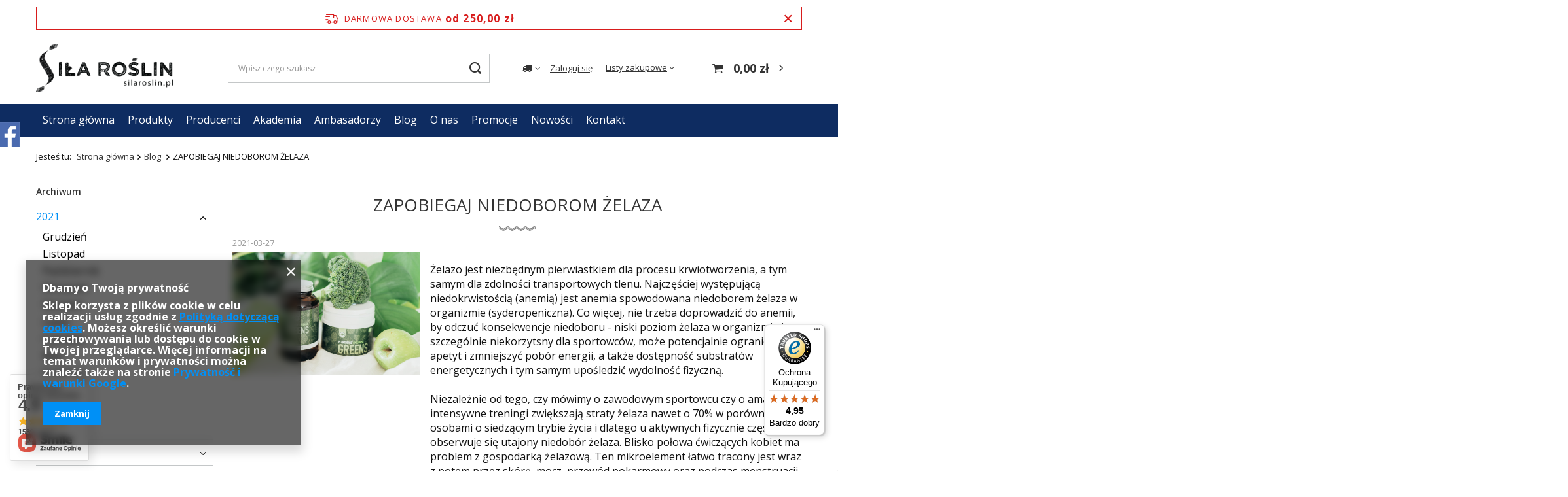

--- FILE ---
content_type: text/html; charset=utf-8
request_url: https://silaroslin.pl/pl/blog/zapobiegaj-niedoborom-zelaza-1641203051.html
body_size: 20916
content:
<!DOCTYPE html>
<html lang="pl" class="--freeShipping --vat --gross " ><head><meta name='viewport' content='user-scalable=no, initial-scale = 1.0, maximum-scale = 1.0, width=device-width, viewport-fit=cover'/> <link rel="preload" crossorigin="anonymous" as="font" href="/gfx/standards/fontello.woff?v=2"><meta http-equiv="Content-Type" content="text/html; charset=utf-8"><meta http-equiv="X-UA-Compatible" content="IE=edge"><title>Wiadomości - Przepisy i aktualności - Siła Roślin</title><meta name="description" content="Wiadomości - Przepisy i aktualności - Siła Roślin"><link rel="icon" href="/gfx/pol/favicon.ico"><meta name="theme-color" content="#0090f6"><meta name="msapplication-navbutton-color" content="#0090f6"><meta name="apple-mobile-web-app-status-bar-style" content="#0090f6"><link rel="preload stylesheet" as="style" href="/gfx/pol/style.css.gzip?r=1674565585"><script>var app_shop={urls:{prefix:'data="/gfx/'.replace('data="', '')+'pol/',graphql:'/graphql/v1/'},vars:{priceType:'gross',priceTypeVat:true,productDeliveryTimeAndAvailabilityWithBasket:false,geoipCountryCode:'US',currency:{id:'PLN',symbol:'zł',country:'pl',format:'###,##0.00',beforeValue:false,space:true,decimalSeparator:',',groupingSeparator:' '},language:{id:'pol',symbol:'pl',name:'Polski'},},txt:{priceTypeText:' brutto',},fn:{},fnrun:{},files:[],graphql:{}};const getCookieByName=(name)=>{const value=`; ${document.cookie}`;const parts = value.split(`; ${name}=`);if(parts.length === 2) return parts.pop().split(';').shift();return false;};if(getCookieByName('freeeshipping_clicked')){document.documentElement.classList.remove('--freeShipping');}if(getCookieByName('rabateCode_clicked')){document.documentElement.classList.remove('--rabateCode');}function hideClosedBars(){const closedBarsArray=JSON.parse(localStorage.getItem('closedBars'))||[];if(closedBarsArray.length){const styleElement=document.createElement('style');styleElement.textContent=`${closedBarsArray.map((el)=>`#${el}`).join(',')}{display:none !important;}`;document.head.appendChild(styleElement);}}hideClosedBars();</script><script src="/gfx/pol/shop.js.gzip?r=1674565585"></script><meta name="robots" content="index,follow"><meta name="rating" content="general"><meta name="Author" content="Silaroslin.pl na bazie IdoSell (www.idosell.com/shop).">
<!-- Begin LoginOptions html -->

<style>
#client_new_social .service_item[data-name="service_Apple"]:before, 
#cookie_login_social_more .service_item[data-name="service_Apple"]:before,
.oscop_contact .oscop_login__service[data-service="Apple"]:before {
    display: block;
    height: 2.6rem;
    content: url('/gfx/standards/apple.svg?r=1743165583');
}
.oscop_contact .oscop_login__service[data-service="Apple"]:before {
    height: auto;
    transform: scale(0.8);
}
#client_new_social .service_item[data-name="service_Apple"]:has(img.service_icon):before,
#cookie_login_social_more .service_item[data-name="service_Apple"]:has(img.service_icon):before,
.oscop_contact .oscop_login__service[data-service="Apple"]:has(img.service_icon):before {
    display: none;
}
</style>

<!-- End LoginOptions html -->

<!-- Open Graph -->
<meta property="og:type" content="article"><meta property="og:url" content="https://silaroslin.pl/pl/blog/zapobiegaj-niedoborom-zelaza-1641203051.html
"><meta property="og:title" content="ZAPOBIEGAJ NIEDOBOROM ŻELAZA"><meta property="og:description" content="Wszystko, co musisz wiedzieć o zapobieganiu anemii!"><meta property="og:site_name" content="Silaroslin.pl"><meta property="og:locale" content="pl_PL"><meta property="og:image" content="https://silaroslin.pl/data/include/img/news/1641203051.jpg"><meta property="og:image:width" content="1024"><meta property="og:image:height" content="666"><script >
window.dataLayer = window.dataLayer || [];
window.gtag = function gtag() {
dataLayer.push(arguments);
}
gtag('consent', 'default', {
'ad_storage': 'denied',
'analytics_storage': 'denied',
'ad_personalization': 'denied',
'ad_user_data': 'denied',
'wait_for_update': 500
});

gtag('set', 'ads_data_redaction', true);
</script><script  class='google_consent_mode_update'>
gtag('consent', 'update', {
'ad_storage': 'granted',
'analytics_storage': 'granted',
'ad_personalization': 'granted',
'ad_user_data': 'granted'
});
</script>
<!-- End Open Graph -->

<link rel="canonical" href="https://silaroslin.pl/pl/blog/zapobiegaj-niedoborom-zelaza-1641203051.html" />

                <!-- Global site tag (gtag.js) -->
                <script  async src="https://www.googletagmanager.com/gtag/js?id=AW-10844608224"></script>
                <script >
                    window.dataLayer = window.dataLayer || [];
                    window.gtag = function gtag(){dataLayer.push(arguments);}
                    gtag('js', new Date());
                    
                    gtag('config', 'AW-10844608224', {"allow_enhanced_conversions":true});
gtag('config', 'G-DKR6PZM47S');

                </script>
                <link rel="stylesheet" type="text/css" href="/data/designs/61717f3f072d46.24197577_14/gfx/pol/custom.css.gzip?r=1761823140">
<!-- Begin additional html or js -->


<!--5|4|4| modified: 2025-10-28 10:13:11-->
<link rel="preconnect" href="https://fonts.googleapis.com">
<link rel="preconnect" href="https://fonts.gstatic.com" crossorigin>
<link href="https://fonts.googleapis.com/css2?family=Open+Sans:ital,wght@0,300..800;1,300..800&family=Roboto+Condensed:ital,wght@0,100..900;1,100..900&display=swap" rel="stylesheet">
<!--6|4|4| modified: 2022-09-01 23:53:12-->

<link rel="stylesheet" href="https://cdnjs.cloudflare.com/ajax/libs/OwlCarousel2/2.3.4/assets/owl.carousel.min.css">
<link rel="stylesheet" href="https://cdnjs.cloudflare.com/ajax/libs/OwlCarousel2/2.3.4/assets/owl.theme.default.min.css">   

<!-- End additional html or js -->
</head><body><div id="container" class="blog-item_page container max-width-1200"><header class=" commercial_banner"><script class="ajaxLoad">app_shop.vars.vat_registered="true";app_shop.vars.currency_format="###,##0.00";app_shop.vars.currency_before_value=false;app_shop.vars.currency_space=true;app_shop.vars.symbol="zł";app_shop.vars.id="PLN";app_shop.vars.baseurl="http://silaroslin.pl/";app_shop.vars.sslurl="https://silaroslin.pl/";app_shop.vars.curr_url="%2Fpl%2Fblog%2Fzapobiegaj-niedoborom-zelaza-1641203051.html";var currency_decimal_separator=',';var currency_grouping_separator=' ';app_shop.vars.blacklist_extension=["exe","com","swf","js","php"];app_shop.vars.blacklist_mime=["application/javascript","application/octet-stream","message/http","text/javascript","application/x-deb","application/x-javascript","application/x-shockwave-flash","application/x-msdownload"];app_shop.urls.contact="/pl/contact.html";</script><div id="viewType" style="display:none"></div><div id="freeShipping" class="freeShipping"><span class="freeShipping__info">Darmowa dostawa</span><strong class="freeShipping__val">
				od 
				250,00 zł</strong><a href="" class="freeShipping__close"></a></div><div id="logo" class="d-flex align-items-center"><a href="https://silaroslin.iai-shop.com/" target="_self"><img src="/data/gfx/mask/pol/logo_4_big.png" alt="logo Siła Roślin" width="513" height="184"></a></div><form action="https://silaroslin.pl/pl/search.html" method="get" id="menu_search" class="menu_search"><a href="#showSearchForm" class="menu_search__mobile"></a><div class="menu_search__block"><div class="menu_search__item --input"><input class="menu_search__input" type="text" name="text" autocomplete="off" placeholder="Wpisz czego szukasz"><button class="menu_search__submit" type="submit"></button></div><div class="menu_search__item --results search_result"></div></div></form><div id="menu_settings" class="align-items-center justify-content-center justify-content-lg-end"><div class="open_trigger"><span class="d-none d-md-inline-block flag_txt"><i class="icon-truck"></i></span><div class="menu_settings_wrapper d-md-none"><div class="menu_settings_inline"><div class="menu_settings_header">
								Język i waluta: 
							</div><div class="menu_settings_content"><span class="menu_settings_flag flag flag_pol"></span><strong class="menu_settings_value"><span class="menu_settings_language">pl</span><span> | </span><span class="menu_settings_currency">zł</span></strong></div></div><div class="menu_settings_inline"><div class="menu_settings_header">
								Dostawa do: 
							</div><div class="menu_settings_content"><strong class="menu_settings_value">Polska</strong></div></div></div><i class="icon-angle-down d-none d-md-inline-block"></i></div><form action="https://silaroslin.pl/pl/settings.html" method="post"><ul><li><div class="form-group"><label for="menu_settings_country">Dostawa do</label><div class="select-after"><select class="form-control" name="country" id="menu_settings_country"><option value="1143020016">Austria</option><option value="1143020022">Belgia</option><option value="1143020038">Chorwacja</option><option value="1143020041">Czechy</option><option value="1143020042">Dania</option><option value="1143020051">Estonia</option><option value="1143020056">Finlandia</option><option value="1143020057">Francja</option><option value="1143020076">Holandia</option><option value="1143020116">Litwa</option><option value="1143020118">Łotwa</option><option value="1143020117">Luksemburg</option><option value="1143020143">Niemcy</option><option selected value="1143020003">Polska</option><option value="1143020182">Słowacja</option><option value="1143020183">Słowenia</option><option value="1143020193">Szwecja</option><option value="1143020217">Węgry</option><option value="1143020220">Włochy</option></select></div></div></li><li class="buttons"><button class="btn --solid --large" type="submit">
								Zastosuj zmiany
							</button></li></ul></form><div id="menu_additional"><a class="account_link" href="https://silaroslin.pl/pl/login.html">Zaloguj się</a><div class="shopping_list_top" data-empty="true"><a href="https://silaroslin.pl/pl/shoppinglist" class="wishlist_link slt_link">Listy zakupowe</a><div class="slt_lists"><ul class="slt_lists__nav"><li class="slt_lists__nav_item" data-list_skeleton="true" data-list_id="true" data-shared="true"><a class="slt_lists__nav_link" data-list_href="true"><span class="slt_lists__nav_name" data-list_name="true"></span><span class="slt_lists__count" data-list_count="true">0</span></a></li></ul><span class="slt_lists__empty">Dodaj do nich produkty, które lubisz i chcesz kupić później.</span></div></div></div></div><div class="shopping_list_top_mobile d-none" data-empty="true"><a href="https://silaroslin.pl/pl/shoppinglist" class="sltm_link"></a></div><div class="sl_choose sl_dialog"><div class="sl_choose__wrapper sl_dialog__wrapper"><div class="sl_choose__item --top sl_dialog_close mb-2"><strong class="sl_choose__label">Zapisz na liście zakupowej</strong></div><div class="sl_choose__item --lists" data-empty="true"><div class="sl_choose__list f-group --radio m-0 d-md-flex align-items-md-center justify-content-md-between" data-list_skeleton="true" data-list_id="true" data-shared="true"><input type="radio" name="add" class="sl_choose__input f-control" id="slChooseRadioSelect" data-list_position="true"><label for="slChooseRadioSelect" class="sl_choose__group_label f-label py-4" data-list_position="true"><span class="sl_choose__sub d-flex align-items-center"><span class="sl_choose__name" data-list_name="true"></span><span class="sl_choose__count" data-list_count="true">0</span></span></label><button type="button" class="sl_choose__button --desktop btn --solid">Zapisz</button></div></div><div class="sl_choose__item --create sl_create mt-4"><a href="#new" class="sl_create__link  align-items-center">Stwórz nową listę zakupową</a><form class="sl_create__form align-items-center"><div class="sl_create__group f-group --small mb-0"><input type="text" class="sl_create__input f-control" required="required"><label class="sl_create__label f-label">Nazwa nowej listy</label></div><button type="submit" class="sl_create__button btn --solid ml-2 ml-md-3">Utwórz listę</button></form></div><div class="sl_choose__item --mobile mt-4 d-flex justify-content-center d-md-none"><button class="sl_choose__button --mobile btn --solid --large">Zapisz</button></div></div></div><div id="menu_basket" class="topBasket"><a class="topBasket__sub" href="/basketedit.php"><span class="badge badge-info"></span><strong class="topBasket__price" style="display: none;">0,00 zł</strong></a><div class="topBasket__details --products" style="display: none;"><div class="topBasket__block --labels"><label class="topBasket__item --name">Produkt</label><label class="topBasket__item --sum">Ilość</label><label class="topBasket__item --prices">Cena</label></div><div class="topBasket__block --products"></div></div><div class="topBasket__details --shipping" style="display: none;"><span class="topBasket__name">Koszt dostawy od</span><span id="shipppingCost"></span></div><script>
						app_shop.vars.cache_html = true;
					</script></div><nav id="menu_categories" class="wide"><button type="button" class="navbar-toggler"><i class="icon-reorder"></i></button><div class="navbar-collapse" id="menu_navbar"><ul class="navbar-nav mx-md-n2"><li class="nav-item"><a  href="/" target="_self" title="Strona główna" class="nav-link" >Strona główna</a></li><li class="nav-item"><a  href="/pl/menu/produkty-257.html" target="_self" title="Produkty" class="nav-link" >Produkty</a><ul class="navbar-subnav"><li class="nav-item"><a  href="/pl/menu/adaptogeny-grzyby-adaptogenne-265.html" target="_self" title="Adaptogeny - grzyby adaptogenne" class="nav-link" >Adaptogeny - grzyby adaptogenne</a><ul class="navbar-subsubnav"><li class="nav-item"><a  href="/pl/menu/chaga-321.html" target="_self" title="Chaga" class="nav-link" >Chaga</a></li><li class="nav-item"><a  href="/pl/menu/ekstrakty-529.html" target="_self" title="Ekstrakty" class="nav-link" >Ekstrakty</a></li><li class="nav-item"><a  href="/pl/menu/kordyceps-322.html" target="_self" title="Kordyceps" class="nav-link" >Kordyceps</a></li><li class="nav-item"><a  href="/pl/menu/maitake-433.html" target="_self" title="Maitake" class="nav-link" >Maitake</a></li><li class="nav-item"><a  href="/pl/menu/mieszanki-330.html" target="_self" title="Mieszanki" class="nav-link" >Mieszanki</a></li><li class="nav-item"><a  href="/pl/menu/reishi-319.html" target="_self" title="Reishi" class="nav-link" >Reishi</a></li><li class="nav-item"><a  href="/pl/menu/shiitake-564.html" target="_self" title="Shiitake" class="nav-link" >Shiitake</a></li><li class="nav-item"><a  href="/pl/menu/soplowka-jezowata-lions-mane-320.html" target="_self" title="Soplówka jeżowata (Lion's Mane)" class="nav-link" >Soplówka jeżowata (Lion's Mane)</a></li><li class="nav-item"><a  href="/pl/menu/tremella-563.html" target="_self" title="Tremella" class="nav-link" >Tremella</a></li></ul></li><li class="nav-item empty"><a  href="/pl/menu/akcesoria-266.html" target="_self" title="Akcesoria" class="nav-link" >Akcesoria</a></li><li class="nav-item empty"><a  href="/pl/menu/batony-wysokobialkowe-538.html" target="_self" title="Batony wysokobiałkowe" class="nav-link" >Batony wysokobiałkowe</a></li><li class="nav-item empty"><a  href="/pl/menu/bialko-weganskie-263.html" target="_self" title="Białko wegańskie" class="nav-link" >Białko wegańskie</a></li><li class="nav-item empty"><a  href="/pl/menu/ekstrakty-532.html" target="_self" title="Ekstrakty" class="nav-link" >Ekstrakty</a></li><li class="nav-item empty"><a  href="/pl/menu/kolagen-weganski-469.html" target="_self" title="Kolagen wegański" class="nav-link" >Kolagen wegański</a></li><li class="nav-item"><a  href="/pl/menu/kosmetyki-naturalne-269.html" target="_self" title="Kosmetyki naturalne" class="nav-link" >Kosmetyki naturalne</a><ul class="navbar-subsubnav"><li class="nav-item"><a  href="/pl/menu/maslo-shea-294.html" target="_self" title="Masło shea" class="nav-link" >Masło shea</a></li><li class="nav-item"><a  href="/pl/menu/olejki-do-ciala-i-wlosow-293.html" target="_self" title="Olejki do ciała i włosów" class="nav-link" >Olejki do ciała i włosów</a></li><li class="nav-item"><a  href="/pl/menu/naturalny-dezodorant-440.html" target="_self" title="Naturalny dezodorant" class="nav-link" >Naturalny dezodorant</a></li></ul></li><li class="nav-item empty"><a  href="/pl/menu/liposomalne-suplementy-weganskie-285.html" target="_self" title="Liposomalne suplementy wegańskie" class="nav-link" >Liposomalne suplementy wegańskie</a></li><li class="nav-item"><a  href="/pl/menu/napoje-264.html" target="_self" title="Napoje" class="nav-link" >Napoje</a><ul class="navbar-subsubnav"><li class="nav-item"><a  href="/pl/menu/herbata-565.html" target="_self" title="Herbata" class="nav-link" >Herbata</a></li><li class="nav-item"><a  href="/pl/menu/kawa-273.html" target="_self" title="Kawa" class="nav-link" >Kawa</a></li><li class="nav-item"><a  href="/pl/menu/magiczne-mieszanki-275.html" target="_self" title="Magiczne mieszanki" class="nav-link" >Magiczne mieszanki</a></li></ul></li><li class="nav-item"><a  href="/pl/menu/weganskie-odzywki-i-suplementy-sportowe-270.html" target="_self" title="Wegańskie odżywki i suplementy sportowe" class="nav-link" >Wegańskie odżywki i suplementy sportowe</a><ul class="navbar-subsubnav"><li class="nav-item"><a  href="/pl/menu/aminokwasy-bcaa-eaa-295.html" target="_self" title="Aminokwasy (BCAA/EAA)" class="nav-link" >Aminokwasy (BCAA/EAA)</a></li><li class="nav-item"><a  href="/pl/menu/bialko-z-krotkim-czystym-skladem-316.html" target="_self" title="Białko z krótkim czystym składem" class="nav-link" >Białko z krótkim czystym składem</a></li><li class="nav-item"><a  href="/pl/menu/bialko-z-superfoods-317.html" target="_self" title="Białko z superfoods" class="nav-link" >Białko z superfoods</a></li><li class="nav-item"><a  href="/pl/menu/bialko-z-witaminami-318.html" target="_self" title="Białko z witaminami" class="nav-link" >Białko z witaminami</a></li><li class="nav-item"><a  href="/pl/menu/kreatyna-299.html" target="_self" title="Kreatyna" class="nav-link" >Kreatyna</a></li><li class="nav-item"><a  href="/pl/menu/masa-i-sila-297.html" target="_self" title="Masa i siła" class="nav-link" >Masa i siła</a></li><li class="nav-item"><a  href="/pl/menu/przedtreningowki-300.html" target="_self" title="Przedtreningówki" class="nav-link" >Przedtreningówki</a></li></ul></li><li class="nav-item empty"><a  href="/pl/menu/superfoods-271.html" target="_self" title="Superfoods" class="nav-link" >Superfoods</a></li><li class="nav-item"><a  href="/pl/menu/witaminy-i-suplementy-267.html" target="_self" title="Witaminy i suplementy" class="nav-link" >Witaminy i suplementy</a><ul class="navbar-subsubnav more"><li class="nav-item"><a  href="/pl/menu/cynk-501.html" target="_self" title="Cynk" class="nav-link" >Cynk</a></li><li class="nav-item"><a  href="/pl/menu/glutation-437.html" target="_self" title="Glutation" class="nav-link" >Glutation</a></li><li class="nav-item"><a  href="/pl/menu/kwas-hialuronowy-438.html" target="_self" title="Kwas Hialuronowy" class="nav-link" >Kwas Hialuronowy</a></li><li class="nav-item"><a  href="/pl/menu/magnez-313.html" target="_self" title="Magnez" class="nav-link" >Magnez</a></li><li class="nav-item"><a  href="/pl/menu/msm-314.html" target="_self" title="MSM" class="nav-link" >MSM</a></li><li class="nav-item"><a  href="/pl/menu/omega-3-weganskie-283.html" target="_self" title="Omega-3 - wegańskie" class="nav-link" >Omega-3 - wegańskie</a></li><li class="nav-item"><a  href="/pl/menu/wapn-505.html" target="_self" title="Wapń" class="nav-link" >Wapń</a></li><li class="nav-item"><a  href="/pl/menu/witamina-b12-281.html" target="_self" title="Witamina B12" class="nav-link" >Witamina B12</a></li><li class="nav-item"><a  href="/pl/menu/witamina-c-315.html" target="_self" title="Witamina C" class="nav-link" >Witamina C</a></li><li class="nav-item"><a  href="/pl/menu/weganska-witamina-d3-282.html" target="_self" title="Wegańska witamina D3" class="nav-link" >Wegańska witamina D3</a></li><li class="nav-item"><a  href="/pl/menu/weganska-multiwitamina-284.html" target="_self" title="Wegańska multiwitamina" class="nav-link" >Wegańska multiwitamina</a></li><li class="nav-item"><a  href="/pl/menu/zelazo-504.html" target="_self" title="Żelazo" class="nav-link" >Żelazo</a></li><li class="nav-item --extend"><a href="" class="nav-link" txt_alt="- Zwiń">+ Rozwiń</a></li></ul></li><li class="nav-item empty"><a  href="/pl/menu/zielona-strefa-272.html" target="_self" title="Zielona strefa" class="nav-link" >Zielona strefa</a></li></ul></li><li class="nav-item"><a  href="/pl/menu/producenci-301.html" target="_self" title="Producenci" class="nav-link" >Producenci</a><ul class="navbar-subnav"><li class="nav-item empty"><a  href="/pl/menu/inlife-creations-311.html" target="_self" title="InLife Creations" class="nav-link" >InLife Creations</a></li><li class="nav-item empty"><a  href="/pl/menu/naturlabs-312.html" target="_self" title="NaturLabs" class="nav-link" >NaturLabs</a></li><li class="nav-item empty"><a  href="/pl/menu/plantforce-302.html" target="_self" title="Plantforce" class="nav-link" >Plantforce</a></li><li class="nav-item empty"><a  href="/pl/menu/ra-hygge-307.html" target="_self" title="Ra Hygge" class="nav-link" >Ra Hygge</a></li><li class="nav-item empty"><a  href="/pl/menu/raw-sport-429.html" target="_self" title="Raw Sport" class="nav-link" >Raw Sport</a></li><li class="nav-item empty"><a  href="/pl/menu/revolution-foods-304.html" target="_self" title="Revolution Foods" class="nav-link" >Revolution Foods</a></li><li class="nav-item empty"><a  href="/pl/menu/sugavida-306.html" target="_self" title="Sugavida" class="nav-link" >Sugavida</a></li><li class="nav-item empty"><a  href="/pl/menu/sunwarrior-308.html" target="_self" title="Sunwarrior" class="nav-link" >Sunwarrior</a></li><li class="nav-item empty"><a  href="/pl/menu/vivo-life-303.html" target="_self" title="Vivo Life" class="nav-link" >Vivo Life</a></li><li class="nav-item empty"><a  href="/pl/menu/yanumi-309.html" target="_self" title="Yanumi" class="nav-link" >Yanumi</a></li></ul></li><li class="nav-item"><a  href="https://akademia.silaroslin.pl/" target="_self" title="Akademia" class="nav-link" >Akademia</a></li><li class="nav-item"><a  href="/pl/cms/nasi-ambasadorzy-41.html" target="_self" title="Ambasadorzy" class="nav-link" >Ambasadorzy</a></li><li class="nav-item"><a  href="/pl/blog.html" target="_self" title="Blog" class="nav-link" >Blog</a></li><li class="nav-item"><a  href="/pl/cms/o-nas-38.html" target="_self" title="O nas" class="nav-link" >O nas</a></li><li class="nav-item"><a  href="/pl/promotions/promocja.html" target="_self" title="Promocje" class="nav-link" >Promocje</a></li><li class="nav-item"><a  href="/pl/newproducts/nowosc.html" target="_self" title="Nowości" class="nav-link" >Nowości</a></li><li class="nav-item"><a  href="/pl/contact.html" target="_self" title="Kontakt" class="nav-link" >Kontakt</a></li></ul></div></nav><div id="breadcrumbs" class="breadcrumbs"><div class="back_button"><button id="back_button"><i class="icon-angle-left"></i> Wstecz</button></div><div class="list_wrapper"><ol><li><span>Jesteś tu:  </span></li><li class="bc-main"><span><a href="/">Strona główna</a></span></li><li class="bc-blog-item"><a href="https://silaroslin.pl/pl/blog.html">
                Blog
              </a></li><li class="bc-active bc-blog-item"><span>ZAPOBIEGAJ NIEDOBOROM ŻELAZA</span></li></ol></div></div></header><div id="layout" class="row clearfix"><aside class="col-3 col-xl-2"><section class="shopping_list_menu"><div class="shopping_list_menu__block --lists slm_lists" data-empty="true"><span class="slm_lists__label">Listy zakupowe</span><ul class="slm_lists__nav"><li class="slm_lists__nav_item" data-list_skeleton="true" data-list_id="true" data-shared="true"><a class="slm_lists__nav_link" data-list_href="true"><span class="slm_lists__nav_name" data-list_name="true"></span><span class="slm_lists__count" data-list_count="true">0</span></a></li><li class="slm_lists__nav_header"><span class="slm_lists__label">Listy zakupowe</span></li></ul><a href="#manage" class="slm_lists__manage d-none align-items-center d-md-flex">Zarządzaj listami</a></div><div class="shopping_list_menu__block --bought slm_bought"><a class="slm_bought__link d-flex" href="https://silaroslin.pl/pl/products-bought.html">
						Lista dotychczas zamówionych produktów
					</a></div><div class="shopping_list_menu__block --info slm_info"><strong class="slm_info__label d-block mb-3">Jak działa lista zakupowa?</strong><ul class="slm_info__list"><li class="slm_info__list_item d-flex mb-3">
							Po zalogowaniu możesz umieścić i przechowywać na liście zakupowej dowolną liczbę produktów nieskończenie długo.
						</li><li class="slm_info__list_item d-flex mb-3">
							Dodanie produktu do listy zakupowej nie oznacza automatycznie jego rezerwacji.
						</li><li class="slm_info__list_item d-flex mb-3">
							Dla niezalogowanych klientów lista zakupowa przechowywana jest do momentu wygaśnięcia sesji (około 24h).
						</li></ul></div></section><div id="mobileCategories" class="mobileCategories"><div class="mobileCategories__item --menu"><a class="mobileCategories__link --active" href="#" data-ids="#menu_search,.shopping_list_menu,#menu_search,#menu_navbar,#menu_navbar3, #menu_blog">
                            Menu
                        </a></div><div class="mobileCategories__item --account"><a class="mobileCategories__link" href="#" data-ids="#menu_contact,#login_menu_block">
                            Konto
                        </a></div><div class="mobileCategories__item --settings"><a class="mobileCategories__link" href="#" data-ids="#menu_settings">
                                Ustawienia
                            </a></div></div><div class="setMobileGrid" data-item="#menu_navbar"></div><div class="setMobileGrid" data-item="#menu_navbar3" data-ismenu1="true"></div><div class="setMobileGrid" data-item="#menu_blog"></div><div class="login_menu_block d-lg-none" id="login_menu_block"><a class="sign_in_link" href="/login.php" title=""><i class="icon-user"></i><span>Zaloguj się</span></a><a class="registration_link" href="/client-new.php?register" title=""><i class="icon-lock"></i><span>Zarejestruj się</span></a><a class="order_status_link" href="/order-open.php" title=""><i class="icon-globe"></i><span>Sprawdź status zamówienia</span></a></div><div class="setMobileGrid" data-item="#menu_contact"></div><div class="setMobileGrid" data-item="#menu_settings"></div><div id="menu_blog"><div id="menu_blog_bydates" class="menu_blog_box"><a class="menu_categories_label" href="/blog-list.php" title="Archiwum">
                            Archiwum
                        </a><ul><li class="active"><a href="/pl/blog/20210.html" title="2021">2021</a><ul><li><a href="/pl/blog/202112.html" title="Grudzień 2021">
                                                                Grudzień
                                                            </a></li><li><a href="/pl/blog/202111.html" title="Listopad 2021">
                                                                Listopad
                                                            </a></li><li><a href="/pl/blog/202110.html" title="Październik 2021">
                                                                Październik
                                                            </a></li><li><a href="/pl/blog/202109.html" title="Wrzesień 2021">
                                                                Wrzesień
                                                            </a></li><li><a href="/pl/blog/202108.html" title="Sierpień 2021">
                                                                Sierpień
                                                            </a></li><li><a href="/pl/blog/202107.html" title="Lipiec 2021">
                                                                Lipiec
                                                            </a></li><li><a href="/pl/blog/202106.html" title="Czerwiec 2021">
                                                                Czerwiec
                                                            </a></li><li><a href="/pl/blog/202105.html" title="Maj 2021">
                                                                Maj
                                                            </a></li><li><a href="/pl/blog/202104.html" title="Kwiecień 2021">
                                                                Kwiecień
                                                            </a></li><li class="active"><a href="/pl/blog/202103.html" title="Marzec 2021">
                                                                Marzec
                                                            </a></li><li><a href="/pl/blog/202102.html" title="Luty 2021">
                                                                Luty
                                                            </a></li><li><a href="/pl/blog/202101.html" title="Styczeń 2021">
                                                                Styczeń
                                                            </a></li></ul></li><li><a href="/pl/blog/20200.html" title="2020">2020</a><ul><li><a href="/pl/blog/202012.html" title="Grudzień 2020">
                                                                Grudzień
                                                            </a></li><li><a href="/pl/blog/202011.html" title="Listopad 2020">
                                                                Listopad
                                                            </a></li><li><a href="/pl/blog/202010.html" title="Październik 2020">
                                                                Październik
                                                            </a></li><li><a href="/pl/blog/202009.html" title="Wrzesień 2020">
                                                                Wrzesień
                                                            </a></li><li><a href="/pl/blog/202008.html" title="Sierpień 2020">
                                                                Sierpień
                                                            </a></li><li><a href="/pl/blog/202007.html" title="Lipiec 2020">
                                                                Lipiec
                                                            </a></li></ul></li><li><a href="/pl/blog/20190.html" title="2019">2019</a><ul><li><a href="/pl/blog/201906.html" title="Czerwiec 2019">
                                                                Czerwiec
                                                            </a></li><li><a href="/pl/blog/201905.html" title="Maj 2019">
                                                                Maj
                                                            </a></li><li><a href="/pl/blog/201901.html" title="Styczeń 2019">
                                                                Styczeń
                                                            </a></li></ul></li><li><a href="/pl/blog/20180.html" title="2018">2018</a><ul><li><a href="/pl/blog/201810.html" title="Październik 2018">
                                                                Październik
                                                            </a></li><li><a href="/pl/blog/201809.html" title="Wrzesień 2018">
                                                                Wrzesień
                                                            </a></li><li><a href="/pl/blog/201808.html" title="Sierpień 2018">
                                                                Sierpień
                                                            </a></li><li><a href="/pl/blog/201804.html" title="Kwiecień 2018">
                                                                Kwiecień
                                                            </a></li><li><a href="/pl/blog/201803.html" title="Marzec 2018">
                                                                Marzec
                                                            </a></li><li><a href="/pl/blog/201802.html" title="Luty 2018">
                                                                Luty
                                                            </a></li><li><a href="/pl/blog/201801.html" title="Styczeń 2018">
                                                                Styczeń
                                                            </a></li></ul></li><li><a href="/pl/blog/20170.html" title="2017">2017</a><ul><li><a href="/pl/blog/201712.html" title="Grudzień 2017">
                                                                Grudzień
                                                            </a></li><li><a href="/pl/blog/201711.html" title="Listopad 2017">
                                                                Listopad
                                                            </a></li><li><a href="/pl/blog/201710.html" title="Październik 2017">
                                                                Październik
                                                            </a></li></ul></li></ul></div><div id="menu_blog_rss"><a href="https://silaroslin.pl/?mode=RSSB" title="Kanał RSS ">
                            Kanał RSS <i class="icon-rss"></i></a></div></div></aside><div id="content" class="col-xl-10 col-md-9 col-12"><div id="blog-item"><h1 class="big_label">ZAPOBIEGAJ NIEDOBOROM ŻELAZA</h1><div class="blog_date">2021-03-27</div><div class="blog-item_sub cm"><img class="blog_image" src="/data/include/img/news/1641203051.jpg" alt="ZAPOBIEGAJ NIEDOBOROM ŻELAZA"><div class="resetcss row article-content">
                                                            
                                                        <p>Żelazo jest niezbędnym pierwiastkiem dla procesu krwiotworzenia, a tym samym dla zdolności transportowych tlenu. Najczęściej występującą niedokrwistością (anemią) jest anemia spowodowana niedoborem żelaza w organizmie (syderopeniczna). Co więcej, nie trzeba doprowadzić do anemii, by odczuć konsekwencje niedoboru - niski poziom żelaza w organizmie jest szczególnie niekorzytsny dla sportowców, może potencjalnie ograniczać apetyt i zmniejszyć pobór energii, a także dostępność substratów energetycznych i tym samym upośledzić wydolność fizyczną. ⠀<br/>⠀<br/>Niezależnie od tego, czy mówimy o zawodowym sportowcu czy o amatorze - intensywne treningi zwiększają straty żelaza nawet o 70% w porównaniu z osobami o siedzącym trybie życia i dlatego u aktywnych fizycznie często obserwuje się utajony niedobór żelaza. Blisko połowa ćwiczących kobiet ma problem z gospodarką żelazową. Ten mikroelement łatwo tracony jest wraz z potem przez skórę, mocz, przewód pokarmowy oraz podczas menstruacji. Dodatkowo, uderzenia stopą o twarde powierzchnie podczas biegania może niszczyć czerwone krwinki i doprowadzić do jeszcze większej utraty żelaza, stąd zalecana jest zwiększona podaż tego składnika wraz z dietą. ⠀<br/>⠀<br/>Warto uzupełnić dietę o takie produkty jak buraki, natkę pietruszki, jarmuż, pestki dyni, soczewicę, soję, fasolę, pistacje, a także o produkty bogate w witaminę C jak owoce jagodowe, cytrusy, paprykę, warzywa kapustne - poprawiają absorpcję żelaza. Lepiej unikać spożywania mocnej herbaty i kawy bezpośrednio po posiłku, ponieważ polifenole w nich zawarte blokują wchłanianie żelaza. ⠀<br/>⠀<br/>Oprócz tego, korzystnie jest codziennie dodawać sproszkowane zielone liście do koktajli, owsianek, puddingów czy innych potraw lub pić wymieszane z wodą - 1 łyżeczka niesie ze sobą nawet kilka mg żelaza! Idealny zestaw zielonych dobroci (szpinak, boćwina chlorella, spirulina, pokrzywa, jarmuż) zawarty jest w naszym produkcie <a href="https://silaroslin.pl/pl/p/BIO-Plantforce-GREENS-zielone-superfoods-200-g/158" target="_blank"><strong>GREENS</strong></a>, który teraz możecie nabyć w nowym, szklanym opakowaniu!</p>
<p><br/><strong>⠀</strong><br/><strong></div></div><div class="blog_viewalso">
                        Pokaż więcej wpisów z
                        <a href="/pl/blog/202103.html" title="Inne wpisy z tego miesiąca">Marzec 2021</a></div></div></div></div><footer class="max-width-1200"><div id="footer_links" class="row container"><ul id="menu_orders" class="footer_links col-md-4 col-sm-6 col-12 orders_bg"><li><a id="menu_orders_header" class=" footer_links_label" href="https://silaroslin.pl/pl/client-orders.html" title="">
					Zamówienia
				</a><ul class="footer_links_sub"><li id="order_status" class="menu_orders_item"><i class="icon-battery"></i><a href="https://silaroslin.pl/pl/order-open.html">
							Status zamówienia
						</a></li><li id="order_status2" class="menu_orders_item"><i class="icon-truck"></i><a href="https://silaroslin.pl/pl/order-open.html">
							Śledzenie przesyłki
						</a></li><li id="order_rma" class="menu_orders_item"><i class="icon-sad-face"></i><a href="https://silaroslin.pl/pl/rma-open.html">
							Chcę zareklamować produkt
						</a></li><li id="order_returns" class="menu_orders_item"><i class="icon-refresh-dollar"></i><a href="https://silaroslin.pl/pl/returns-open.html">
							Chcę zwrócić produkt
						</a></li><li id="order_exchange" class="menu_orders_item"><i class="icon-return-box"></i><a href="/pl/client-orders.html?display=returns&amp;exchange=true">
							Chcę wymienić produkt
						</a></li><li id="order_contact" class="menu_orders_item"><i class="icon-phone"></i><a href="/pl/contact.html">
								Kontakt
							</a></li></ul></li></ul><ul id="menu_account" class="footer_links col-md-4 col-sm-6 col-12"><li><a id="menu_account_header" class=" footer_links_label" href="https://silaroslin.pl/pl/login.html" title="">
					Konto
				</a><ul class="footer_links_sub"><li id="account_register_retail" class="menu_orders_item"><i class="icon-register-card"></i><a href="https://silaroslin.pl/pl/client-new.html?register">
										Zarejestruj się
									</a></li><li id="account_basket" class="menu_orders_item"><i class="icon-basket"></i><a href="https://silaroslin.pl/pl/basketedit.html">
							Koszyk
						</a></li><li id="account_observed" class="menu_orders_item"><i class="icon-star-empty"></i><a href="https://silaroslin.pl/pl/shoppinglist">
							Listy zakupowe
						</a></li><li id="account_boughts" class="menu_orders_item"><i class="icon-menu-lines"></i><a href="https://silaroslin.pl/pl/products-bought.html">
							Lista zakupionych produktów
						</a></li><li id="account_history" class="menu_orders_item"><i class="icon-clock"></i><a href="https://silaroslin.pl/pl/client-orders.html">
							Historia transakcji
						</a></li><li id="account_rebates" class="menu_orders_item"><i class="icon-scissors-cut"></i><a href="https://silaroslin.pl/pl/client-rebate.html">
							Moje rabaty
						</a></li><li id="account_newsletter" class="menu_orders_item"><i class="icon-envelope-empty"></i><a href="https://silaroslin.pl/pl/newsletter.html">
							Newsletter
						</a></li></ul></li></ul><ul id="menu_regulations" class="footer_links col-md-4 col-sm-6 col-12"><li><span class="footer_links_label">Regulaminy</span><ul class="footer_links_sub"><li><a href="/pl/delivery.html">
									Wysyłka
								</a></li><li><a href="/pl/payments.html">
									Sposoby płatności i prowizje
								</a></li><li><a href="/pl/terms.html">
									Regulamin
								</a></li><li><a href="/pl/privacy-and-cookie-notice.html">
									Polityka prywatności
								</a></li><li><a href="/pl/returns-and_replacements.html">
									Odstąpienie od umowy
								</a></li></ul></li></ul></div><div class="footer_settings container d-md-flex justify-content-md-between align-items-md-center mb-md-4"><div id="price_info" class="footer_settings__price_info price_info mb-4 d-md-flex align-items-md-center mb-md-0"><div class="price_info__wrapper"><span class="price_info__text --type">
										W sklepie prezentujemy ceny brutto (z VAT).
									</span><span class="price_info__text --region">Stawki VAT dla konsumentów z kraju: <span class="price_info__region">Polska</span>. </span></div></div><div class="footer_settings__idosell idosell mb-4 d-md-flex align-items-md-center mb-md-0 " id="idosell_logo"><a class="idosell__logo --link" target="_blank" href="https://www.idosell.com/pl/?utm_source=clientShopSite&amp;utm_medium=Label&amp;utm_campaign=PoweredByBadgeLink" title="Sklepy internetowe IdoSell"><img class="idosell__img mx-auto d-block b-lazy" src="/gfx/standards/loader.gif?r=1674565572" data-src="/ajax/poweredby_IdoSell_Shop_black.svg?v=1" alt="Sklepy internetowe IdoSell"></a></div></div><div id="menu_contact" class="container d-md-flex align-items-md-center justify-content-md-center"><ul><li class="contact_type_header"><a href="https://silaroslin.pl/pl/contact.html" title="">
					Kontakt
				</a></li><li class="contact_type_text"><span>pn-pt 9.00-15.00</span></li><li class="contact_type_mail"><a href="mailto:sklep@silaroslin.pl">sklep@silaroslin.pl</a></li><li class="contact_type_adress"><span class="shopshortname">Silaroslin.pl<span>, </span></span><span class="adress_street">Platforma internetowa<span>, </span></span><span class="adress_zipcode"><span class="n55931_city"> </span></span></li></ul></div><script>
		const instalmentData = {
			
			currency: 'zł',
			
			
					basketCost: 0,
				
					basketCostNet: 0,
				
			
			basketCount: parseInt(0, 10),
			
			
					price: 0,
					priceNet: 0,
				
		}
	</script><script type="application/ld+json">
		{
		"@context": "http://schema.org",
		"@type": "WebSite",
		
		"url": "https://silaroslin.pl/",
		"potentialAction": {
		"@type": "SearchAction",
		"target": "https://silaroslin.pl/search.php?text={search_term_string}",
		"query-input": "required name=search_term_string"
		}
		}
	</script><script type="application/ld+json">
		{
		"@context": "http://schema.org",
		"@type": "NewsArticle",
		"headline": "ZAPOBIEGAJ NIEDOBOROM ŻELAZA",
		"mainEntityOfPage": "https://silaroslin.pl/pl/blog/zapobiegaj-niedoborom-zelaza-1641203051.html",
		"datePublished": "2021-03-27",
		"dateModified": "2021-03-27",
		"image": {
		"@type":"ImageObject",
		"url":"https://silaroslin.pl/data/include/img/news/1641203051.jpg",
		"width":"1024",
		"height":"666"
		},
		"description": "Wszystko, co musisz wiedzieć o zapobieganiu anemii!",
		"author":{
		"@type": "Organization",
		"name":"Silaroslin.pl"
		},
		"publisher":{
		"@type": "Organization",
		"name": "Silaroslin.pl",
		"logo": {
		"@type":"ImageObject",
		"url":"https://silaroslin.pl/data/gfx/mask/pol/logo_4_big.png",
		"width":"513",
		"height":"184"
		}
		}
		}
		</script><script>
                app_shop.vars.request_uri = "%2Fpl%2Fblog%2Fzapobiegaj-niedoborom-zelaza-1641203051.html"
                app_shop.vars.additional_ajax = '/pl/blog/zapobiegaj-niedoborom-zelaza-1641203051.html'
            </script></footer><script src="/gfx/pol/menu_suggested_shop_for_language.js.gzip?r=1674565585"></script><script src="/gfx/pol/envelope.js.gzip?r=1674565585"></script><a id="opinions_badge" class="opinions_badge " target="_blank" href="https://zaufaneopinie.smile.pl/silaroslin.pl">
    <div class="opinions_badge__close">
<svg width="18" height="18" viewBox="0 0 18 18" fill="none" xmlns="http://www.w3.org/2000/svg">
<mask id="mask0_620_3560" style="mask-type:alpha" maskUnits="userSpaceOnUse" x="0" y="0" width="18" height="18">
<rect width="18" height="18" fill="#D9D9D9"/>
</mask>
<g mask="url(#mask0_620_3560)">
<path d="M6.3 12.7499L5.25 11.6999L7.95 8.99993L5.25 6.31868L6.3 5.26868L9 7.96868L11.6812 5.26868L12.7313 6.31868L10.0312 8.99993L12.7313 11.6999L11.6812 12.7499L9 10.0499L6.3 12.7499Z" fill="#4F4F4F"/>
</g>
</svg>
    </div>
    <div class="opinions_badge__alt">Prawdziwe opinie klientów</div>
    <div class="opinions_badge__info">
		<span class="opinions_badge__notes">
					4.9
					<small>/ 5.0</small>
				</span>
				<span>
        <span class="opinions_badge__stars">
            <svg width="15" height="15" viewBox="0 0 15 15" fill="none" xmlns="http://www.w3.org/2000/svg">
                <path d="M2.9041 14.6953L4.08477 9.59121L0.125 6.1582L5.35625 5.7041L7.39062 0.890625L9.425 5.7041L14.6562 6.1582L10.6965 9.59121L11.8771 14.6953L7.39062 11.9889L2.9041 14.6953Z"
          fill="#FFBA27"/>
            </svg>
            <svg width="15" height="15" viewBox="0 0 15 15" fill="none" xmlns="http://www.w3.org/2000/svg">
                <path d="M2.9041 14.6953L4.08477 9.59121L0.125 6.1582L5.35625 5.7041L7.39062 0.890625L9.425 5.7041L14.6562 6.1582L10.6965 9.59121L11.8771 14.6953L7.39062 11.9889L2.9041 14.6953Z"
          fill="#FFBA27"/>
            </svg>
            <svg width="15" height="15" viewBox="0 0 15 15" fill="none" xmlns="http://www.w3.org/2000/svg">
                <path d="M2.9041 14.6953L4.08477 9.59121L0.125 6.1582L5.35625 5.7041L7.39062 0.890625L9.425 5.7041L14.6562 6.1582L10.6965 9.59121L11.8771 14.6953L7.39062 11.9889L2.9041 14.6953Z"
          fill="#FFBA27"/>
            </svg>
            <svg width="15" height="15" viewBox="0 0 15 15" fill="none" xmlns="http://www.w3.org/2000/svg">
                <path d="M2.9041 14.6953L4.08477 9.59121L0.125 6.1582L5.35625 5.7041L7.39062 0.890625L9.425 5.7041L14.6562 6.1582L10.6965 9.59121L11.8771 14.6953L7.39062 11.9889L2.9041 14.6953Z"
          fill="#FFBA27"/>
            </svg>
            <svg width="15" height="15" viewBox="0 0 15 15" fill="none" xmlns="http://www.w3.org/2000/svg">
                <path d="M2.9041 14.6953L4.08477 9.59121L0.125 6.1582L5.35625 5.7041L7.39062 0.890625L9.425 5.7041L14.6562 6.1582L10.6965 9.59121L11.8771 14.6953L7.39062 11.9889L2.9041 14.6953Z"
          fill="#FFBA27"/>
            </svg>
				</span>
        <span class="opinions_badge__count">1539 opinii</span>
        </span>
    </div>
    <div class="opinions_badge__icon"><svg width="97" height="29" viewBox="0 0 97 29" fill="none" xmlns="http://www.w3.org/2000/svg">
                      <path d="M1.06263 9.63437C1.28985 4.87945 5.04478 1.04952 9.79824 0.793599C11.6382 0.694541 13.3984 0.628445 14.6046 0.64759C15.7664 0.666032 17.4423 0.740964 19.2083 0.836047C24.0478 1.09661 27.8845 4.99529 28.0959 9.83715C28.1788 11.7355 28.2406 13.4645 28.2406 14.404C28.2406 15.328 28.1809 17.0221 28.1 18.8922C27.8881 23.7934 23.9646 27.7181 19.0628 27.9158C17.2791 27.9878 15.6319 28.0399 14.6046 28.0399C13.5599 28.0399 11.8741 27.986 10.0556 27.9122C5.19252 27.7147 1.28084 23.8488 1.05313 18.9871C0.969245 17.1961 0.908447 15.5149 0.908447 14.404C0.908447 13.2516 0.973872 11.4916 1.06263 9.63437Z" fill="#E8594B"/>
                      <path d="M21.1093 11.9766L19.8704 12.4771C19.7109 12.5418 19.5432 12.5744 19.3724 12.5744C19.0063 12.5744 18.6522 12.42 18.4016 12.1506C18.1523 11.8831 18.0236 11.5195 18.0493 11.1534L18.1429 9.82088L17.2832 8.79858C17.0923 8.57126 16.9969 8.29308 16.9837 8.008H8.83734C7.36167 8.008 6.15601 9.21366 6.15601 10.6956V18.1682C6.15601 19.6502 7.36167 20.8495 8.83734 20.8495H10.8782L10.8342 22.0991C10.8217 22.6078 11.0917 23.0725 11.5438 23.3111C11.7385 23.4116 11.9457 23.4618 12.1592 23.4618C12.4355 23.4618 12.7118 23.3676 12.9441 23.1918L16.0587 20.8495H19.6506C21.1263 20.8495 22.3319 19.6502 22.3319 18.1682V12.4708L21.1093 11.9766ZM14.5561 16.4225H11.26C10.9479 16.4225 10.6948 16.1694 10.6948 15.8573C10.6948 15.5453 10.9479 15.2922 11.26 15.2922H14.5561C14.8682 15.2922 15.1212 15.5453 15.1212 15.8573C15.1212 16.1694 14.8682 16.4225 14.5561 16.4225ZM17.4779 13.5678H11.2612C10.9491 13.5678 10.6961 13.3148 10.6961 13.0027C10.6961 12.6906 10.9491 12.4375 11.2612 12.4375H17.4779C17.79 12.4375 18.0431 12.6906 18.0431 13.0027C18.0431 13.3148 17.79 13.5678 17.4779 13.5678Z" fill="white"/>
                      <path d="M21.4359 5.69966L22.3458 7.15587L24.0117 7.57095C24.288 7.64002 24.3967 7.97409 24.2139 8.19261L23.11 9.50754L23.2299 11.22C23.25 11.5038 22.9656 11.711 22.7012 11.6043L21.1094 10.9606L19.5175 11.6043C19.2538 11.711 18.9687 11.5044 18.9888 11.22L19.1087 9.50754L18.0048 8.19261C17.8214 7.97472 17.9307 7.64002 18.207 7.57095L19.8729 7.15587L20.7828 5.69966C20.9329 5.4579 21.2852 5.4579 21.4359 5.69966Z" fill="white"/>
                      <path d="M44.9998 2.43411L44.2976 5.89815C43.5252 5.43004 41.8166 5.10236 40.7165 5.10236C39.5463 5.10236 38.9377 5.31301 38.9377 5.92156C38.9377 7.51315 45.5849 6.41308 45.5849 11.4219C45.5849 14.2774 43.4082 16.0562 39.5697 16.0562C37.8142 16.0562 36.1524 15.7286 35.146 15.237L35.4268 11.6091C36.2929 12.1709 38.1419 12.639 39.6867 12.639C40.974 12.639 41.606 12.4518 41.606 11.773C41.606 10.0878 34.9587 11.2112 34.9587 6.27264C34.9587 3.51077 37.1589 1.68512 40.6229 1.68512C41.957 1.68512 43.9231 1.94259 44.9998 2.43411ZM62.48 15.8222H58.7351V9.80691C58.7351 8.89408 58.2904 8.58981 57.6116 8.58981C57.2137 8.58981 56.652 8.73024 56.2775 8.9409V15.8222H52.5326V9.80691C52.5326 8.89408 52.0879 8.58981 51.4091 8.58981C51.0112 8.58981 50.4495 8.73024 50.075 8.9409V15.8222H46.3301V5.59388L50.075 5.45344V6.24924C50.5197 5.87475 51.0346 5.61728 51.5964 5.45344C51.9708 5.33642 52.3687 5.2896 52.7666 5.2896C54.054 5.2896 55.1072 5.78112 55.7158 6.76416C56.652 5.73431 57.7052 5.2896 58.9692 5.2896C61.0289 5.2896 62.48 6.43648 62.48 9.03452V15.8222ZM65.5586 0.585056C66.6821 0.585056 67.4779 1.40426 67.4779 2.48092C67.4779 3.60439 66.6821 4.42359 65.5586 4.42359C64.3883 4.42359 63.5457 3.60439 63.5457 2.48092C63.5457 1.40426 64.3883 0.585056 65.5586 0.585056ZM67.3842 5.45344V15.8222H63.6393V5.59388L67.3842 5.45344ZM72.3049 0.982954V15.8222H68.56V1.12339L72.3049 0.982954ZM82.9834 11.6091H76.8979C77.249 12.4283 78.1384 12.8028 79.7768 12.8028C80.7131 12.8028 82.0472 12.5454 82.843 12.1241L82.9834 15.2838C82.1408 15.7754 80.596 16.0562 79.496 16.0562C75.1659 16.0562 72.9658 13.9497 72.9658 10.6495C72.9658 7.39612 75.2361 5.2896 78.2789 5.2896C81.0641 5.2896 83.1004 6.928 83.1004 9.92394C83.1004 10.3452 83.0536 11.0474 82.9834 11.6091ZM78.3023 7.93445C77.4128 7.93445 76.9213 8.543 76.7575 9.54944H79.6364V9.29198C79.6364 8.44937 79.1449 7.93445 78.3023 7.93445Z" fill="#4F4F4F"/>
                      <path d="M39.6007 24.1095L39.4942 25.3875H34.542V24.1947L37.7476 20.3288H34.6592V19.0615H39.409V20.2542L36.2141 24.1095H39.6007ZM44.225 25.3875H42.9364V25.0254C42.5956 25.2917 42.095 25.4834 41.5306 25.4834C40.4869 25.4834 39.9224 24.9509 39.9224 24.0776C39.9224 23.1297 40.6466 22.6292 41.7755 22.6292C42.1909 22.6292 42.6488 22.7144 42.8938 22.8209V22.5653C42.8938 22.0115 42.5636 21.7985 41.8181 21.7985C41.2963 21.7985 40.6999 21.9476 40.3591 22.1393L40.3058 20.9465C40.7531 20.7335 41.3815 20.6057 42.0205 20.6057C43.4476 20.6057 44.225 21.1808 44.225 22.4801V25.3875ZM42.8938 24.3012V23.6303C42.6914 23.5344 42.3719 23.4705 42.1057 23.4705C41.5625 23.4705 41.275 23.6409 41.275 24.0563C41.275 24.429 41.5199 24.5781 41.9885 24.5781C42.3187 24.5781 42.6914 24.461 42.8938 24.3012ZM49.3975 20.6696V25.3875H48.0449V24.9935C47.5976 25.3343 47.1503 25.4834 46.6285 25.4834C45.6593 25.4834 45.0203 24.9615 45.0203 23.79V20.7335L46.3729 20.6696V23.5025C46.3729 24.0563 46.6604 24.2799 47.129 24.2799C47.4379 24.2799 47.7574 24.1628 48.0449 23.9924V20.7335L49.3975 20.6696ZM53.0806 18.71L53.0274 19.8815C52.9209 19.8389 52.7398 19.8176 52.6014 19.8176C52.0902 19.8176 51.8133 20.0412 51.8133 20.5631V20.7015H52.9741L52.8783 21.8624H51.8133V25.3875H50.4501V21.8624H49.8111V20.7015H50.4501V20.5418C50.4501 19.2851 51.2382 18.6355 52.4523 18.6355C52.644 18.6355 52.9209 18.6568 53.0806 18.71ZM57.4497 25.3875H56.1611V25.0254C55.8203 25.2917 55.3197 25.4834 54.7553 25.4834C53.7116 25.4834 53.1471 24.9509 53.1471 24.0776C53.1471 23.1297 53.8713 22.6292 55.0002 22.6292C55.4156 22.6292 55.8735 22.7144 56.1185 22.8209V22.5653C56.1185 22.0115 55.7883 21.7985 55.0428 21.7985C54.521 21.7985 53.9246 21.9476 53.5838 22.1393L53.5305 20.9465C53.9778 20.7335 54.6062 20.6057 55.2452 20.6057C56.6723 20.6057 57.4497 21.1808 57.4497 22.4801V25.3875ZM56.1185 24.3012V23.6303C55.9161 23.5344 55.5966 23.4705 55.3304 23.4705C54.7872 23.4705 54.4997 23.6409 54.4997 24.0563C54.4997 24.429 54.7446 24.5781 55.2132 24.5781C55.5434 24.5781 55.9161 24.461 56.1185 24.3012ZM62.6648 25.3875H61.3122V22.5866C61.3122 22.0328 61.0247 21.8091 60.5454 21.8091C60.2366 21.8091 59.8851 21.9263 59.5976 22.1073V25.3875H58.245V20.7335L59.5976 20.6696V21.1062C60.0449 20.7654 60.5135 20.6057 61.046 20.6057C62.0151 20.6057 62.6648 21.1275 62.6648 22.299V25.3875ZM67.6143 23.3747H64.611C64.7388 23.9604 65.2606 24.2906 66.1233 24.2906C66.6025 24.2906 67.2202 24.1521 67.5823 23.9285L67.6356 25.0893C67.2628 25.3343 66.5599 25.4834 66.0274 25.4834C64.1956 25.4834 63.1839 24.5249 63.1839 23.0232C63.1839 21.5642 64.1956 20.6057 65.5375 20.6057C66.7729 20.6057 67.6675 21.3725 67.6675 22.6718C67.6675 22.8528 67.6462 23.151 67.6143 23.3747ZM65.5482 21.5855C64.9944 21.5855 64.6323 21.9689 64.5577 22.5972H66.4002V22.4588C66.4002 21.9369 66.07 21.5855 65.5482 21.5855ZM73.2473 18.9656C75.1749 18.9656 76.5594 20.3501 76.5594 22.2245C76.5594 24.0989 75.1749 25.4834 73.2473 25.4834C71.3303 25.4834 69.9351 24.0989 69.9351 22.2245C69.9351 20.3501 71.3303 18.9656 73.2473 18.9656ZM73.2473 24.216C74.3336 24.216 75.0897 23.3747 75.0897 22.2245C75.0897 21.0743 74.3336 20.2329 73.2473 20.2329C72.1716 20.2329 71.4048 21.0636 71.4048 22.2245C71.4048 23.3747 72.1716 24.216 73.2473 24.216ZM81.8083 22.9913C81.8083 24.429 80.8285 25.4834 79.4547 25.4834C79.05 25.4834 78.7411 25.4195 78.4855 25.2917V27.3578H77.133V20.7335L78.4855 20.6696V21.0104C78.805 20.7548 79.2097 20.6057 79.7103 20.6057C80.8818 20.6057 81.8083 21.5109 81.8083 22.9913ZM80.4025 23.0339C80.4025 22.2671 80.0085 21.7772 79.2736 21.7772C78.9861 21.7772 78.6879 21.8624 78.4855 22.0221V24.1841C78.6559 24.248 78.9328 24.3119 79.1991 24.3119C79.9339 24.3119 80.4025 23.822 80.4025 23.0339ZM83.0204 18.5503C83.4464 18.5503 83.7446 18.8591 83.7446 19.2745C83.7446 19.6898 83.4464 20.0093 83.0204 20.0093C82.5838 20.0093 82.2643 19.6898 82.2643 19.2745C82.2643 18.8591 82.5838 18.5503 83.0204 18.5503ZM83.6807 20.6696V25.3875H82.3282V20.7335L83.6807 20.6696ZM88.9062 25.3875H87.5536V22.5866C87.5536 22.0328 87.2661 21.8091 86.7868 21.8091C86.478 21.8091 86.1265 21.9263 85.839 22.1073V25.3875H84.4864V20.7335L85.839 20.6696V21.1062C86.2863 20.7654 86.7549 20.6057 87.2874 20.6057C88.2565 20.6057 88.9062 21.1275 88.9062 22.299V25.3875ZM90.4051 18.5503C90.8311 18.5503 91.1293 18.8591 91.1293 19.2745C91.1293 19.6898 90.8311 20.0093 90.4051 20.0093C89.9684 20.0093 89.6489 19.6898 89.6489 19.2745C89.6489 18.8591 89.9684 18.5503 90.4051 18.5503ZM91.0654 20.6696V25.3875H89.7128V20.7335L91.0654 20.6696ZM96.014 23.3747H93.0107C93.1385 23.9604 93.6603 24.2906 94.523 24.2906C95.0022 24.2906 95.6199 24.1521 95.982 23.9285L96.0353 25.0893C95.6625 25.3343 94.9596 25.4834 94.4271 25.4834C92.5953 25.4834 91.5836 24.5249 91.5836 23.0232C91.5836 21.5642 92.5953 20.6057 93.9372 20.6057C95.1726 20.6057 96.0672 21.3725 96.0672 22.6718C96.0672 22.8528 96.0459 23.151 96.014 23.3747ZM93.9479 21.5855C93.3941 21.5855 93.032 21.9689 92.9574 22.5972H94.7999V22.4588C94.7999 21.9369 94.4697 21.5855 93.9479 21.5855Z" fill="#4F4F4F"/>
                 </svg></div>
</a>
<style>
.opinions_badge {
    font-family: Arial, sans-serif;
    border: 1px solid #DEDEDE;
    position: fixed;
    z-index: 999;
    left: calc(15px + env(safe-area-inset-left));
    bottom: 15px;
    transition: opacity .2s, visibility .2s;
    background: #fff;
    color: #4F4F4F !important;
    cursor: pointer;
    display: flex;
    flex-direction: column;
    align-items: center;
    text-align: center;
    box-sizing: content-box;
    border-radius: 3px;
    box-shadow: 5px 5px 15px rgba(0, 0, 0, 0.1);
    gap: 12px;
    padding: 8px 0;
    width: 96px;
    line-height: 1;
    text-decoration: none
}

.opinions_badge.--right {
    right: calc(15px + env(safe-area-inset-right));
    left: auto;
}

.opinions_badge.--hidden {
    display: none;
}

.opinions_badge__close {
    aspect-ratio: 1;
    position: absolute;
    top: 0;
    right: 0;
    z-index: 1;
}

.opinions_badge__icon * {
    max-width: 100%;
    width: 100%;
}

.opinions_badge__icon {
    padding: 0 9px;
    display: flex;
    width: 100%;
}

.opinions_badge__alt {
    font-weight: 700;
    font-size: 11px;
    color: #4F4F4F;
    background: none;
    padding: 10px 7px 0;
    margin-bottom: -2px;
}

.opinions_badge__info {
    display: block;
    margin: 0 8px;
    width: calc(100% - 16px);
}

.opinions_badge__stars {
    display: flex;
    justify-content: center;
    gap: 3px;
    margin: 0 0 4px;
}

.opinions_badge__stars svg {
    width: 14px;
    height: 14px;
}

.opinions_badge__notes {
    font-size: 19px;
    font-weight: 700;
    display: block;
    padding: 0;
    margin: 0 0 6px;
    height: 14px;
    line-height: 14px;
}

.opinions_badge__count {
    display: block;
    font-size: 11px;
    height: 8px;
}

.opinions_badge__notes small {
    font-size: 11px;
    font-weight: 400;
}

@media (max-width: 756px) {
    html.--search-open .opinions_badge {
        display: none;
    }
}

@media (max-width: 978px) {
    .opinions_badge {
        animation: slideIn 0.5s ease-out forwards;
        transform: translateX(calc(-1 * (100% + 15px + env(safe-area-inset-left))));
    }

    .opinions_badge.--right {
        animation: slideInRight 0.5s ease-out forwards;
        transform: translateX(calc(100% + 15px + env(safe-area-inset-left)));
    }
}

@media (min-width: 979px) {
    .opinions_badge {
        width: 119px;
        text-align: left;
        align-items: flex-start;
        padding: 0 0 12px;
    }

    .opinions_badge__alt {
        padding: 12px 11px 0;
        font-size: 13px;
        margin: 0;
    }

    .opinions_badge__info {
        margin: 0 12px;
        width: calc(100% - 24px);
    }

    .opinions_badge__stars {
        justify-content: flex-start;
    }

    .opinions_badge__stars svg {
        width: 15px;
        height: 15px;
    }

    .opinions_badge__notes {
        font-size: 24px;
        font-weight: 700;
        border: none;
        padding: 0;
        margin: 0 0 4px;
        line-height: 17px;
        height: 21px;
    }
}

@keyframes slideIn {
    from {
        transform: translateX(calc(-1 * (100% + 15px + env(safe-area-inset-left))));
        opacity: 0;
    }

    to {
        transform: translateX(0);
        opacity: 1;
    }
}

@keyframes slideInRight {
    from {
        transform: translateX(calc(100% + 15px + env(safe-area-inset-left)));
        opacity: 0;
    }

    to {
        transform: translateX(0);
        opacity: 1;
    }
}
</style>
<script>document.querySelector('.opinions_badge__close')?.addEventListener('click',function(e){
    e.preventDefault();
    document.cookie = "opinions_badge__close=true; path=/;";
    document.querySelector('.opinions_badge')?.classList.add('--hidden')
});
    
</script><script type="text/javascript">
  (function () { 
    var _tsid = 'XA1CF6EF4CFD14A489A303B2E11BB8436'; 
    _tsConfig = { 
      'yOffset': '0', /* offset from page bottom */
      'variant': 'reviews', /* default, reviews, custom, custom_reviews */
      'customElementId': '', /* required for variants custom and custom_reviews */
      'trustcardDirection': '', /* for custom variants: topRight, topLeft, bottomRight, bottomLeft */
      'customBadgeWidth': '', /* for custom variants: 40 - 90 (in pixels) */
      'customBadgeHeight': '', /* for custom variants: 40 - 90 (in pixels) */
      'disableResponsive': 'false', /* deactivate responsive behaviour */
      'disableTrustbadge': 'false' /* deactivate trustbadge */
    };
    var _ts = document.createElement('script');
    _ts.type = 'text/javascript'; 
    _ts.charset = 'utf-8'; 
    _ts.async = true; 
    _ts.src = '//widgets.trustedshops.com/js/' + _tsid + '.js'; 
    var __ts = document.getElementsByTagName('script')[0];
    __ts.parentNode.insertBefore(_ts, __ts);
  })();
</script><script>
            window.Core = {};
            window.Core.basketChanged = function(newContent) {};</script><script>var inpostPayProperties={"isBinded":null}</script>
<!-- Begin additional html or js -->


<!--7|4|5| modified: 2024-09-27 15:01:32-->
<div class="ftd">Wdrożenie: <a href="https://designorka.pl" target="_blank" title="Agencja Interaktywna DesignOrka">Agencja Interaktywna</a> <a href="https://designorka.pl" target="_blank" title="Strony internetowe">DesignOrka</a></div><div class="certs text-center"><a href="/pl/cms/certyfikaty-50.html"><img class="tss" src="https://silaroslin.iai-shop.com/data/include/cms/silaroslin/laur-konsumenta-2020.png" alt=""></a><a href="/pl/cms/certyfikaty-50.html"><img class="tss" src="https://silaroslin.iai-shop.com/data/include/cms/silaroslin/dm.png" alt=""></a><a href="https://www.trustedshops.pl/opinia/info_XA1CF6EF4CFD14A489A303B2E11BB8436.html?utm_source=shop&amp;utm_medium=link&amp;utm_content=menu_all_reviews__reviews_only&amp;utm_campaign=trustbadge_maximised" target="_blank"><img class="tss" src="https://silaroslin.iai-shop.com/data/include/cms/silaroslin/ts.png" alt=""></a> <a href="https://wizytowka.rzetelnafirma.pl/0G83E2IW" target="_blank" rel="nofollow"><img src="https://silaroslin.iai-shop.com/data/include/cms/silaroslin/rzetelna_firma_trans_black.png" alt=""></a></div>
<!--8|4|5| modified: 2022-09-01 23:53:25-->
<script src="https://silaroslin.pl/data/include/cms//owl.carousel.min.js"></script> 


<script type="text/javascript">
jQuery(document).ready(function() {
function random(owlSelector){
        owlSelector.children().sort(function(){
            return Math.round(Math.random()) - 0.5;
        }).each(function(){
          jQuery(this).appendTo(owlSelector);
        });
      }
jQuery("#owlAmb").owlCarousel({
       items:1,
       dots:true,

      });
jQuery("#owlRandom").owlCarousel({
       items : 1, //10 items above 1000px browser width
      itemsDesktop : [1000,1], //5 items between 1000px and 901px
      itemsDesktopSmall : [900,1], // betweem 900px and 601px
      itemsTablet: [600,1], //2 items between 600 and 0
           navigation: true,
    navigationText: [
      "<i class='icon-chevron-left icon-white'></i>",
      "<i class='icon-chevron-right icon-white'></i>"
      ],
       dots:true,
       loop:true,
        //Call beforeInit callback, elem parameter point to jQuery("#owl-demo")
        beforeInit : function(elem){
          random(elem);
        }

      });

    });
</script>
<!--9|4|6| modified: 2022-09-01 23:53:37-->
<script type="text/javascript">
	//<[!CDATA[
		jQuery(document).ready(function() {			
						
			jQuery("#facebook2_2").hover(function(){				
				jQuery(this).stop(true,false).animate({left: "0px"}, 500 );			
			},
			function(){	
				jQuery("#facebook2_2").stop(true,false).animate({left: "-304px"}, 500 );				
			});
           
		});			
	//
</script>
<div id="facebook2_2" style="left: -304px; z-index: 1000; background: #ffffff; padding: 0px; width: 300px; height:504px; position: fixed; top: 155px; border: 2px solid #3B95D8">
<a href="#"></a><img style="position: absolute; right:-54px;top:30px;" src="https://silaroslin.iai-shop.com/data/include/cms/silaroslin/fb.png" /><iframe src="https://www.facebook.com/plugins/page.php?href=https%3A%2F%2Fwww.facebook.com%2FSilaRoslinpl&tabs=timeline&width=300&height=500&small_header=false&adapt_container_width=false&hide_cover=false&show_facepile=false&appId" width="300" height="500" style="border:none;overflow:hidden" scrolling="no" frameborder="0" allowTransparency="true"></iframe>
</div>
<!--SYSTEM - COOKIES CONSENT|4|-->
<div id="ck_dsclr_v2" class="no_print ck_dsclr_v2">
    <div class="ck_dsclr_x_v2" id="ckdsclrx_v2">
        <i class="icon-x"></i>
    </div>
    <div id="ck_dsclr_sub_v2" class="ck_dsclr__sub_v2">
            <h3>Dbamy o Twoją prywatność</h3>
<p>Sklep korzysta z plików cookie w celu realizacji usług zgodnie z <a href="https://silaroslin.pl/pl/privacy-and-cookie-notice.html">Polityką dotyczącą cookies</a>. Możesz określić warunki przechowywania lub dostępu do cookie w Twojej przeglądarce. Więcej informacji na temat warunków i prywatności można znaleźć także na stronie <a href="https://business.safety.google/privacy/">Prywatność i warunki Google</a>.</p>
        <div id="ckdsclmrshtdwn_v2" class=""><span class="ck_dsclr__btn_v2">Zamknij</span></div>
    </div>
</div>

<style>
    @font-face {
        font-family: 'Arial', 'Helvetica', sans-serif;
        src: url('/data/include/fonts/Arial-Regular.ttf');
        font-weight: 300;
        font-style: normal;
        font-display: swap;
    }

    .ck_dsclr_v2 {
        font-size: 12px;
        line-height: 17px;
        background-color: rgba(0, 0, 0, 0.6);
        backdrop-filter: blur(6px);
        -webkit-box-shadow: 0px 8px 15px 3px rgba(0, 0, 0, 0.15);
        -moz-box-shadow: 0px 8px 15px 3px rgba(0, 0, 0, 0.15);
        box-shadow: 0px 8px 15px 3px rgba(0, 0, 0, 0.15);
        position: fixed;
        left: 15px;
        bottom: 15px;
        max-width: calc(100vw - 30px);
        font-family: 'Arial', 'Helvetica', sans-serif;
        color: #fff;
        border-radius: 0;
        z-index: 999;
        display: none;
    }
    .ck_dsclr_x_v2 {
        position: absolute;
        top: 10px;
        right: 10px;
        color: #f5f5f5;
        font-size: 20px;
        cursor: pointer;
    }
    .ck_dsclr_x_v2 i {
        font-weight: bold;
    }
    .ck_dsclr__sub_v2 {
        align-items: center;
        padding: 10px 20px 15px;
        text-align: left;
        box-sizing: border-box;
    }
    .ck_dsclr__btn_v2 {
        padding: 9px 18px;
        background-color: #0090f6;
        color: #ffffff;
        display: block;
        text-align: center;
        border-radius: 0;
        margin-top: 10px;
        width: max-content;
    }
    .ck_dsclr__btn_v2:hover {
        cursor: pointer;
        background-color: #333333;
        color: #ffffff;
    }
    .ck_dsclr_v2 a {
        color: #0090f6;
    }
    .ck_dsclr_v2 a:hover {
        text-decoration: none;
        color: #fff;
    }
    .ck_dsclr_v2.--blocked a {
        color: #0090f6;
    }
    .ck_dsclr_v2 h3 {
        font-size: 15px;
        color: #fff;
        margin: 5px 0 10px;
    }
    .ck_dsclr_v2 p {
        margin: 0;
    }
    @media (min-width: 757px) {
        .ck_dsclr__btn_v2 {
            margin-top: 20px;
        }
        .ck_dsclr_v2 h3 {
            font-size: 16px;
            margin: 15px 0 10px;
        }
        .ck_dsclr_v2 {
            margin: 0 auto;
            max-width: 420px;
            width: 100%;
            left: 4rem;
            bottom: 4rem;
            font-size: 13px;
        }
        .ck_dsclr__sub_v2 {
            justify-content: flex-start;
            padding: 20px 25px 30px;
        }
    }
    .ck_dsclr_v2.--blocked {
        position: fixed;
        z-index: 9999;
        top: 50%;
        transform: translateY(-50%);
        margin: 0;
        bottom: unset;
        background-color: #fff;
        color: #333;
        backdrop-filter: none;
    }
    .ck_dsclr_v2.--blocked #ck_dsclr_sub_v2 {
        justify-content: center;
        background-color: #ffffff;
        width: 100%;
        padding: 20px;
        border-radius: 0;
    }
    .ck_dsclr_v2.--blocked:before {
        content: '';
        position: absolute;
        top: calc(-50vh + 100%/2);
        left: calc(-50vw + 100%/2);
        width: 100vw;
        height: 100vh;
        background-color: rgba(0,0,0,0.5);
        z-index: -1;
    }
    .ck_dsclr_v2.--blocked h3 {
        font-size: 18px;
        color: #333333;
        margin: 10px 0 22px;
    }
    .ck_dsclr_v2.--blocked p {
        margin: 0 0 17px 0;
        display: block;
        text-align: left;
    }
    .ck_dsclr_v2.--blocked #ckdsclmrshtrtn_v2 {
        order: 10;
    }
    .ck_dsclr_v2.--blocked #ckdsclmrshtrtn_v2 span , .ck_dsclr_v2.--blocked #ckdsclmrshtrtn_v2 a {
        background-color: transparent;
        color: #0090f6;
        padding: 18px 12px;
    }
    .ck_dsclr_v2.--blocked #ckdsclmrshtrtn_v2 span:hover , .ck_dsclr_v2.--blocked #ckdsclmrshtrtn_v2 a:hover {
        color: #000000;
    }
    .ck_dsclr_v2.--blocked div {
        width: 100%;
    }
    .ck_dsclr_v2.--blocked .ck_dsclr__btn_v2 {
        font-size: 13px;
        padding: 17px 10px;
        margin-top: 5px;
    }
    @media (min-width: 757px) {
        .ck_dsclr_v2.--blocked {
            max-width: 480px;
            width: 100%;
            left: 50%;
            transform: translate(-50%,-50%);
        }
        .ck_dsclr_v2.--blocked div {
            width: unset;
        }
        .ck_dsclr_v2.--blocked .ck_dsclr__btn_v2 {
            font-size: 12px;
            padding: 10px 16px;
            margin-top: 0;
        }
        .ck_dsclr_v2.--blocked #ckdsclmrshtrtn_v2 {
            margin-right: auto;
            order: unset;
        }
        .ck_dsclr_v2.--blocked #ckdsclmrshtrtn_v2 span , .ck_dsclr_v2.--blocked #ckdsclmrshtrtn_v2 a {
            padding: 10px 12px;
        }
    }
</style>

<script>
    function getCk(name) {var nameEQ = name + "=";var ca = document.cookie.split(';');for(var i=0;i < ca.length;i++) {var c = ca[i];while (c.charAt(0)==' ') c = c.substring(1,c.length);if (c.indexOf(nameEQ) == 0) return c.substring(nameEQ.length,c.length);}return null;}
    function setCk(name,value,days) {if (days) {var date = new Date(); date.setTime(date.getTime()+(days*24*60*60*1000)); var expires = "; expires="+date.toGMTString(); } else var expires = ""; document.cookie = name+"="+value+expires+"; path=/;secure;";}
    if(!getCk("ck_cook")) document.getElementById('ck_dsclr_v2').style.display = "block";
    document.getElementById('ckdsclmrshtdwn_v2').addEventListener('click' , function() {
        document.getElementById('ck_dsclr_v2').style.display = "none";
        setCk("ck_cook", "yes", 180);
        return false;
    });
    document.getElementById('ckdsclrx_v2').addEventListener('click' , function() {
        document.getElementById('ck_dsclr_v2').style.display = "none";
        setCk("ck_cook", "yes", 180);
        return false;
    });
</script>

<!-- End additional html or js -->
                <!-- POCZĄTEK kodu plakietki Opinii konsumenckich Google -->
                <script src="https://apis.google.com/js/platform.js?onload=renderBadge"
                  async defer>
                </script>
                
                <script>
                  window.renderBadge = function() {
                    var ratingBadgeContainer = document.createElement("div");
                    document.body.appendChild(ratingBadgeContainer);
                    window.gapi.load('ratingbadge', function() {
                      window.gapi.ratingbadge.render(
                        ratingBadgeContainer, {
                          "merchant_id": 540559096,
                          "position": "BOTTOM_RIGHT"
                        });
                    });
                  }
                </script>
                <!-- KONIEC kodu plakietki Opinii konsumenckich Google -->            <!-- POCZĄTEK kodu językowego Opinii konsumenckich Google -->
            <script>
              window.___gcfg = {
                lang: 'pl'
              };
            </script>
            <!-- KONIEC kodu językowego Opinii konsumenckich Google --><style>.grecaptcha-badge{position:static!important;transform:translateX(186px);transition:transform 0.3s!important;}.grecaptcha-badge:hover{transform:translateX(0);}</style><script>async function prepareRecaptcha(){var captchableElems=[];captchableElems.push(...document.getElementsByName("mailing_email"));captchableElems.push(...document.getElementsByName("client_login"));captchableElems.push(...document.getElementsByName("from"));if(!captchableElems.length)return;window.iaiRecaptchaToken=window.iaiRecaptchaToken||await getRecaptchaToken("contact");captchableElems.forEach((el)=>{if(el.dataset.recaptchaApplied)return;el.dataset.recaptchaApplied=true;const recaptchaTokenElement=document.createElement("input");recaptchaTokenElement.name="iai-recaptcha-token";recaptchaTokenElement.value=window.iaiRecaptchaToken;recaptchaTokenElement.type="hidden";if(el.name==="opinionId"){el.after(recaptchaTokenElement);return;}
el.closest("form")?.append(recaptchaTokenElement);});}
document.addEventListener("focus",(e)=>{const{target}=e;if(!target.closest)return;if(!target.closest("input[name=mailing_email],input[name=client_login], input[name=client_password], input[name=client_firstname], input[name=client_lastname], input[name=client_email], input[name=terms_agree],input[name=from]"))return;prepareRecaptcha();},true);let recaptchaApplied=false;document.querySelectorAll(".rate_opinion").forEach((el)=>{el.addEventListener("mouseover",()=>{if(!recaptchaApplied){prepareRecaptcha();recaptchaApplied=true;}});});function getRecaptchaToken(event){if(window.iaiRecaptchaToken)return window.iaiRecaptchaToken;if(window.iaiRecaptchaTokenPromise)return window.iaiRecaptchaTokenPromise;const captchaScript=document.createElement('script');captchaScript.src="https://www.google.com/recaptcha/api.js?render=explicit";document.head.appendChild(captchaScript);window.iaiRecaptchaTokenPromise=new Promise((resolve,reject)=>{captchaScript.onload=function(){grecaptcha.ready(async()=>{if(!document.getElementById("googleRecaptchaBadge")){const googleRecaptchaBadge=document.createElement("div");googleRecaptchaBadge.id="googleRecaptchaBadge";googleRecaptchaBadge.setAttribute("style","position: relative; overflow: hidden; float: right; padding: 5px 0px 5px 5px; z-index: 2; margin-top: -75px; clear: both;");document.body.appendChild(googleRecaptchaBadge);}
let clientId=grecaptcha.render('googleRecaptchaBadge',{'sitekey':'6LfY2KIUAAAAAHkCraLngqQvNxpJ31dsVuFsapft','badge':'bottomright','size':'invisible'});const response=await grecaptcha.execute(clientId,{action:event});window.iaiRecaptchaToken=response;setInterval(function(){resetCaptcha(clientId,event)},2*61*1000);resolve(response);})}});return window.iaiRecaptchaTokenPromise;}
function resetCaptcha(clientId,event){grecaptcha.ready(function(){grecaptcha.execute(clientId,{action:event}).then(function(token){window.iaiRecaptchaToken=token;let tokenDivs=document.getElementsByName("iai-recaptcha-token");tokenDivs.forEach((el)=>{el.value=token;});});});}</script><script>app_shop.runApp();</script><img src="https://client9850.idosell.com/checkup.php?c=432f27d46b5539f8c087aebedbff23d8" style="display:none" alt="pixel"></body></html>


--- FILE ---
content_type: text/css
request_url: https://silaroslin.pl/data/designs/61717f3f072d46.24197577_14/gfx/pol/custom.css.gzip?r=1761823140
body_size: 14883
content:
@media only screen and (min-width:979px) {
#menu_categories::before {
  content: '';
  height: 100%;
  background: #0e2c61;
  display: block;
  position: absolute;
  left: -100%;
  width: 300%;
  height: 51px;
}
#main_blog .col-md-6 {
  flex: 0 0 33%;
  max-width: 33%;
}
}.article__image_wrapper {
  float: none;
  max-width: 100%;
  margin: 0;
    margin-bottom: 0px;
  margin-bottom: 0px;
  margin-bottom: 10px;
}.article__date_name {

  margin-bottom: 1rem;
  display: flex;
}
.article__block.row {
  display: flex !important;
  flex-wrap: wrap !important;}
body {
  padding-left: 0;
  padding-right: 0;
}
footer.max-width-1200 {
  max-width: none;
}
.hotspot:not(.--slider):not(.--list):not(.--added) .products {
  border: 0 !important;}
.wide .navbar-subnav .nav-item {
    padding-left: 0;
    padding-right: 0;
}
header .wide .navbar-subsubnav .nav-link {
  padding: 0px 9px 3px;
}
.wide .navbar-subnav > .nav-item > li.nav-item > .nav-link,
.wide .navbar-subnav > .nav-item .nav-item > li.nav-item > .nav-link {
    color: #000;
}header .navbar-subnav > .nav-item > .nav-link {
   color:#000;
}
/*/
.wide .navbar-subnav {
    grid-template-columns: 1fr 1fr 1fr 1fr 1fr;
}
.wide .navbar-subnav {
    width: calc(100% - 0rem);
    grid-template-columns: 1fr 1fr 1fr 1fr;
}
/*/
.wide .navbar-subsubnav > .nav-item > .nav-link {
  color: #000;
}

.formapi {
  display:inline-block;
  background:url(https://silaroslin.iai-shop.com/data/include/cms/silaroslin/team_sr.png) center center no-repeat;
  background-size:contain;
  width:121px;height:102px;float: right;margin-top: -30px;
margin-left: 15px;
margin-right: 70px;
}header .navbar-collapse {
    border-bottom: 0;
}
.s-row .s-grid-3.text-right {
color: #ddd;font-size:11px;
}
.box .f-row.certs {
    display: flex;
    align-content: center;
    align-items: center;text-align: center;
}.f-row.certs .f-grid-4 {
    width: 31.914893617%;
    display: inline-block;
    margin: 10px 4px;
}certs img {
    width: 90%;
    margin-bottom: 25px;
}
.ftd  {
    text-align: center;
    font-size: 11px;
    margin-top: -100px;
    position: absolute;
    width: 100%;color: #ccc;
}
.ftd a {
    text-decoration: none;
    color: #ccc;
}
@media only screen and (max-width:979px) {
.ftd  {
    margin-top: -80px;
}
}
@media only screen and (max-width:767px) {
    .f-row.certs .f-grid-4 {
    width: 100%;
    display: block;
    margin: 10px 0;
}
}
#search .product__compare.--has-child::after {
    display: none;
}
.product_name__name {
    line-height: 1.3;
    color: #000;
}/*/.wide .navbar-subnav {
    max-width: 1280px;
    margin: 0 auto;
}/*/
.hotspot.--list .product h3 {
    text-align: left;
}.shop_opinion_form .shop_opinions_note_items {
    margin-top: 20px;
}
.ck_dsclr_v2 {
  
    font-family: 'open sans' !important;
}.btn.--medium.--solid,
.btn.--large.--solid,
.btn.--small.--solid{
    background: #0055aa;
    border: 1px solid #0055aa;
 
}.product_name__name {
    font-family: 'roboto condensed';
    font-weight: 500;
  font-size: 28px;
}
.order_process footer {
    background:none!important
}
.wide .navbar-subnav > .nav-merge.nav-item li.nav-item .nav-link {
    color: #000;
}
.wide .navbar-subnav > .nav-merge.nav-item > li.nav-item > .nav-link, .wide .navbar-subnav > .nav-merge.nav-item .nav-merge.nav-item > li.nav-item > .nav-link {
    color: #000;
}
header .wide .navbar-nav {
    position: static;
    max-width: 1280px;
    margin: 0 auto !important;
}header .wide .nav-link {
    padding: 15px 10px 8px;
}#logo img {
    max-height: 75px;
    height: auto;
}#logo {
    margin-top: 5px;
    margin-bottom: 5px;
}
header .nav-link {
    color: #fff;}.hotspot:not(.--slider):not(.--list) .products {
    border: 0;}
a:hover {
     color:#0055aa!important; 
}.owl-carousel.owl-drag .owl-item {
  
    text-align: center;
}.product {
    text-align: center;
}.opis_owl_btn {
   text-decoration:none;
    margin-bottom: 20px;
}.opis_owl_btn:hover {
  color:#fff!important
}
#main_blog .article__block.row{
    max-width: 1280px;
    display: block;
    margin: 0 auto;
        margin-bottom: 0px;
    margin-bottom: 90px;
}
#main_cms.cm {
    overflow: visible;margin-bottom:60px!important
}
#main_blog{
  
    padding-top: 30px;
}#main_cms2 .text-center a{
  
    display: block;
    height: auto !important;
    margin: 0;
    padding: 0;
    line-height: 0 !important;
}
#dlaczegomy .s-row{
    display:flex;
}
#dlaczegomy .s-grid-4 {
    width: 33%;margin-right:20px;
}
#dlaczegomy .s-grid-4:last-child {
   margin-right:0;
}
#main_blog h2{
    margin-bottom: 40px;
}
.big_label, .headline {
    font-size: 26px;
    line-height: 1.5;
    display: block;
    margin-top: 10px;
    text-align: center;
    font-family: "open sans",serif;
    background: url(https://silaroslin.iai-shop.com/data/include/cms/silaroslin/separator.png) bottom center no-repeat;
    padding-bottom: 20px;font-weight: normal;position:relative
}


.big_label small, .headline small, .big_label__after, .headline__after {
    font-size: 16px;
    font-weight: 400;
    text-transform: none;
    transition: color 0.2s;
    margin-left: auto;
    color: #0055aa;
    display: flex;
    align-items: center;
    position: absolute;
    right: 0;
    top: 12px;
}

.instawidget {
    margin-top: 30px;
}#menu_contact ul {
    background: transparent;display:none!important;
}#menu_contact {
    background: none !important;
}#footer_links {
    text-align: left;
    margin-bottom: 0;
    padding-top: 30px;
}.idosell::before {
    display: none;
}
#idosell_logo{
    width: 100%;
    text-align: center;
}
#idosell_logo img{
    display: block !important;
    margin: 0 auto !important;
    float: none;
}
.idosell__logo.--link{
    float: none;
    display: block;
    margin: 0 auto;
}
#price_info{
    display: none !important;
}
@media only screen and (min-width:980px) and (max-width:1200px) {
 .formapi {
margin-left: 0px;
margin-right: 0px;
} 
  header .logo-bar .search-form .search-input {
    width: 300px!important;
}header .logo-bar .search__container {
    max-width: 310px!important;
}
}#footer_links .footer_links_sub > li {
    width: 100%;
  
}
.footer_settings.container.d-md-flex.justify-content-md-between.align-items-md-center.mb-md-4{
    width: auto;
    max-width: 600px;
    margin-top: 40px;
}
.ck_dsclr_v2 {
    font-family: 'open sans';
    color: #fff;
}
#footer_links .footer_links_sub > li.menu_orders_item i {
    display: none;}
#footer_links .footer_links#menu_orders {
    padding: 0;
}#footer_links .footer_links#menu_orders {
    border: 0;}
@media only screen and (max-width:480px) {
.rwd header .logo-bar {
    width: 50%;
}.rwd header .logo-bar {
    text-align: left;
    margin: 0;
}
  .formapi {
    height: 79px;
    margin-top: 0px;
    margin-left: 0px;
    margin-right: 0px;
    position: absolute;
    top: 10px;
    right: 10px;
}
}
@media only screen and (min-width:481px) and (max-width:767px) {
.formapi {
    height: 89px;
    margin-top: 0px;
    margin-left: 0px;
    margin-right: 0px;
    position: absolute;
    right: 20px;
}
}
a#headlink14 {
    background: url(https://silaroslin.iai-shop.com/data/include/cms/silaroslin/new_bg.png) center center no-repeat;
        background-size: auto;
    background-size: auto;
    background-size: 98%;
padding-left: 17px;
padding-right: 20px;
    color: #fff;
}
a#headlink13 {
    background: url(https://silaroslin.iai-shop.com/data/include/cms/silaroslin/new1_bg.png) center center no-repeat;
        background-size: auto;
    background-size: auto;
    background-size: 98%;
padding-left: 17px;
padding-right: 20px;
    border-right: 0px;
    color: #fff;
}
.box .f-row.certs {
    display: flex;
    align-content: center;
    align-items: center;
}
.certs img {
    width: auto;
    margin-bottom: 25px;
    vertical-align: middle;
}
.certs  {
    margin-top: -20px;
    margin-bottom:30px;
}
@media only screen and (max-width:767px) {
 .box .f-row.certs {
    display: block;

} 
}
img.tss {
  width:79px;margin-right:10px;
}
#shop_infopage32 .shop-gallery-preview {
  display:none;
}
img.tss1 {
    height: 100px;
    margin-right: 20px;
}
.vivo_info {
    margin-top: 20px;
}
.vivo_info2 {
    margin-top: -20px;margin-bottom:20px;
}
img.tss2 {
    height: 70px;
}
#cookie {
    background-color: #f5f5f5;
    max-width: 300px;
    padding: 10px;
    text-align: justify;
    font-size: 12px;
    bottom: 20px;
    left: 20px;

}
.up .btn {
   
    right: 70px;
    bottom: -20px;
}
 .product .tags .promo {
    width: 135px;
    height: 65px;
    background: url(https://silaroslin.iai-shop.com/data/include/cms/silaroslin/promo.png) center center no-repeat;
    text-indent: -9999px;
    display: block;

}
 .product .tags .new {
    width: 135px;
    height: 65px;
    background: url(https://silaroslin.iai-shop.com/data/include/cms/silaroslin/new1.png) center center no-repeat;
    text-indent: -9999px;
    display: block;

}
@media only screen and (min-width:1000px) {
.liniatl  {
    border-left: 1px solid #ddd;
   width: 579px !important;
}
  #nowoscithrive .s-grid-6 {width:570px!important}
}
@media only screen and (max-width:1400px) {
 #program {
    width: 35px!important;
    background-size: 100%!important;
} #facebook2_2 img {

    right: -36px !important;
    width: 36px !important;

}
}
 p.nazwaproduktu {
    text-align: center;
    font-size: 26px;
    line-height: 30px;
    font-family: "open sans",sans-serif;
    font-weight: bold;padding-bottom: 0px !important;
margin-bottom: 0px;
}
.shop_index #nowoscithrive.box .boxhead > span,
.shop_index #mrj-baner.box .boxhead > span{
    font-size: 50px;
    line-height: 50px;
    color: #0054aa;
}
#nowoscithrive {overflow: visible;}
#nowoscithrive img,
#mrj-baner img{
position: relative;
bottom: -14px;
z-index: 0;

}
p.sloganpromocja {
    font-size: 70px;
    font-weight: 400;
    padding: 0px;
    margin: 0px;
  line-height:74px;
    color: #ff0000;
    letter-spacing: 5px;
}
p.slogannazwa  {
    font-family: "open sans",sans-serif;
    font-size: 24px;
    line-height: 32px;
    padding-left: 4px;
    margin-top: 20px;margin-bottom: 0px;
}
p.slogannazwa strong {
  display:block;
}
#promovivo {
  margin-top:40px;padding-top:10px;border-top:1px solid #ddd;
}
#promovivo img.vv {

    position: relative;
    bottom: -38px;
    z-index: 235;

}
#promovivo .s-row {display: flex;
justify-content: center;
align-content: center;
align-items: center;}
 body {
     font-family: 'open sans', sans-serif;
     color: #111;
     font-size: 13px;
     line-height: 18px;
     font-weight: 400;
}
.panel div span,.panel ul li span,.panel p, .panel p span,
#shop_product168 #box_description p, #shop_product168 #box_description p span, #shop_product168 #box_description ul li span,
#shop_product174 #box_description p, #shop_product174 #box_description p span, #shop_product174 #box_description ul li span,
#shop_product173 #box_description p, #shop_product173 #box_description p span, #shop_product173 #box_description ul li span,
#shop_product172 #box_description p, #shop_product172 #box_description p span, #shop_product172 #box_description ul li span,
#shop_product167 #box_description p, #shop_product167 #box_description p span, #shop_product167 #box_description ul li span
{
   font-family: 'open sans', sans-serif!important;font-weight: 400!important; font-size: 13px!important;
     line-height: 18px!important;
}
#cart-options .promo-container .promocode {
    text-align: center;
    border: 2px dashed #0e2c61;
    padding: 20px 0px;
    margin-bottom: 20px;
    border-radius: 6px;
}
 h4 {
     font-size:21px;
     font-family:"open sans",serif;
     font-weight:normal;
}b,bold,strong {
    font-weight:bold!important;
    font-family:'open sans';
}
 .btn.btn-red {
     background-color: #0054aa;
     border: 0px;
     color: #fff;
     border-radius: 20px;
     font-family: "open sans",sans-serif;
     font-size: 14px;
     font-weight: 400;
     padding: 10px 20px;
}#shop_infopage15 button.button.send {
    font-family: "open sans",sans-serif;
    font-weight: 400;
    background: #0054aa;
    padding: 10px 20px;
    border-radius: 20px;
    color: #fff;
}
#shop_infopage15 button.button.send:hover {
    font-family: "open sans",sans-serif;
    font-weight: 400;
    background: #666;
    padding: 10px 20px;
    border-radius: 20px;
    color: #fff;
}
#shop_infopage15 form textarea {
    height: auto;
    min-height: 50px;
    width: 282px;
    border: 1px dashed #ccc;
        border-top-color: rgb(204, 204, 204);
        border-right-color: rgb(204, 204, 204);
        border-bottom-color: rgb(204, 204, 204);
        border-left-color: rgb(204, 204, 204);
}
.nspro {
    width: 100%;
    text-align: center;
    padding-bottom: 50px;
    margin-top: 40px;
}
.text-center {
  text-align:center;
}
.zobacz_wszystkie {
    border-radius: 20px;
    background: #0055aa;
    padding: 10px 20px;
    color: #fff;
    display: none;
    text-align: center;
}
.shop_index .zobacz_wszystkie {
    border-radius: 20px;
    background: #0055aa;
    padding: 10px 20px;
    color: #fff;
    display: inline-block;
    text-align: center;
}
.zobacz_wszystkie:hover {
    border-radius: 20px;
    background: #666;
    padding: 10px 20px;
    color: #fff;
    display: inline-block;
    text-align: center;
}
#box_productfull .links-q li a:hover span{
  color:#0055aa;
}
 .btn {
     border: 0px;
     color: #000;
     border-radius: 20px;
     font-family: "open sans",sans-serif;
     font-size: 14px;
     font-weight: 400;
     padding: 10px 20px;
}
#rwd-menu.active.small li:nth-child(1),
#rwd-menu.active.small li:nth-child(2),
#rwd-menu.active.small li:nth-child(3),
#rwd-menu.active.small li:nth-child(4),
#rwd-menu.active.small li:nth-child(5),
#rwd-menu.active.small li:nth-child(6),
#rwd-menu.active.small li:nth-child(7),
#rwd-menu.active.small li:nth-child(8),
#rwd-menu.active.small li:nth-child(9),
#rwd-menu.active.small li:nth-child(10),
#rwd-menu.active.small li:nth-child(11),
#rwd-menu.active.small li:nth-child(12),
#rwd-menu.active.small li:nth-child(13),
#rwd-menu.active.small li:nth-child(14),
#rwd-menu.active.small li:nth-child(15),
#rwd-menu.active.small li:nth-child(16),
#rwd-menu.active.small li:nth-child(17),
#rwd-menu.active.small li:nth-child(18),
#rwd-menu.active.small li:nth-child(19),
#rwd-menu.active.small li:nth-child(20),
#rwd-menu.active.small li:nth-child(21),
#rwd-menu.active.small li:nth-child(22),
#rwd-menu.active.small li:nth-child(23),
#rwd-menu.active.small li:nth-child(24),
#rwd-menu.active.small li:nth-child(25),
#rwd-menu.active.small li:nth-child(26),
#rwd-menu.active.small li:nth-child(27),
#rwd-menu.active.small li:nth-child(28){
    display:none;   
}
header ul.inline > li, header ol.inline > li {
  color: #fff;  }
.alert.alert-info {
     background-color: transparent;
     border-color: transparent;
     text-align: center;
     font-size: 21px;
     padding-bottom: 60px;
     padding-top: 60px;
}
 h4 strong {
     color:#0055aa;
     font-weight:bold;
}


.w3c { min-height: 1040px; position: relative; width: 100%;overflow:hidden; }
        .w3c > div { display: inline;background: white; }
        .w3c > div > a { margin-left: -1px; position: relative; left: 1px; text-decoration: none; color: black; background: white; display: block; float: left; padding: 5px 10px;  }
        .w3c > div:not(:target) > a { border-bottom: 0;background: white; }	
        .w3c > div:target > a { background: white; }	
        .w3c > div > div { background: white; z-index: -2; left: 0; top: 30px; bottom: 0; right: 0; padding: 20px; }	
        .w3c > div:not(:target) > div { background: white;position: absolute }
        .w3c > div:target > div {background: white; position: absolute; z-index: -1; }


ul.tabs2{
			margin: 0px;
			padding: 0px;
			list-style: none;text-align: center;
		}
		ul.tabs2 li{
			background: none!important;list-style:none!important;
			color: #333;font-size:17px;
			display: inline-block;
			padding: 10px 19px!important;font-family:"open sans",serif;
			cursor: pointer;padding-left:0px;
		}

		ul.tabs2 li.current{
			background: #0055aa!important;
			color: #fff;
		}
ul.tabs2 li:hover{
			background: #0055aa!important;
			color: #fff;
		}

		.tab-content2{
			display: none;
			background: #fff;
			padding: 0px;
		}

		.tab-content2.current{
			display: inherit;
		}

#shop_product110 .tabs {
    padding-top: 4px;
}

/*/

Kategorie

/*/

.ktp1{
    width: 100%!important;
    left: 0px;

}
.cd1 {
  width:30%;float:left;margin-right:10px;
}
.cd1 li a:hover {
  color:#000!important;
}
.menu .innermenu .parent:hover > div > ul {
   
    top: 38px;
    padding: 10px;
}
h3.mng {

    border-bottom: 1px dashed #ccc;
    padding-bottom: 10px;
  margin-bottom: 10px;}

/*/

koniec kategorii

/*/


 .text-center {
     text-align:center;
}
 .text-right {
     text-align:right;
}
 .userfooter a img {
     margin-top: -20px;
}
 .check-label {
     width: 7px;
     display: inline-block;
}
 footer {
     padding-bottom: 5.5em;
}
 .userfooter {
     margin-top: -20px;
     font-size:12px;
     margin-bottom:20px;
}
 .userfooter a {
     font-size:11px;
    color:#ddd;
}
 footer {
     background: url(https://silaroslin.iai-shop.com/data/include/cms/silaroslin/bg_footer.jpg) bottom center no-repeat;
     background-size: cover;
}
 footer .innerfooter ul li.head {
     padding-top: 0;
     padding-bottom: 15px;
     font-weight: 400;
     background-color: transparent;
     margin-bottom: 1px;
     position: relative;
     display: block;
     font-size: 21px;
}
 footer .innerfooter ul.overall > li {
     border-top: 0px;
     padding-top: 40px;
     margin-top: 0.5em;
     margin-bottom: 10px;
}
 #box_newsletter fieldset {
     max-width: 600px;
     margin: 0 auto;
}
 #box_newsletter .innerbox form input {
     height: 50px;
     min-height: 50px;
     background: #e3e2da;
     border: 0px;
     -webkit-border-top-left-radius: 30px;
     -webkit-border-bottom-left-radius: 30px;
     -moz-border-radius-topleft: 30px;
     -moz-border-radius-bottomleft: 30px;
     border-top-left-radius: 30px;
     border-bottom-left-radius: 30px;
}
 #box_newsletter .newsletter-input {
     float: left;
     width: 82%;
     font-family: "open sans",sans-serif;
     font-weight: 400;
     font-size: 13px;
     text-transform: lowercase;
     padding-left: 25px;
}
 #box_newsletter .btn span {
     display: inline;
     font-family: "open sans",sans-serif;
     font-weight: 400;
     font-size: 14px;
     text-align: center;
}
 #box_newsletter .btn img {
     display: none;
}
 #box_newsletter {
     padding-top: 50px;
}
 #box_newsletter .btn {
     width: 18%;
     height: 50px;
     padding: 0;
     border-radius:0px;
     -webkit-border-top-right-radius: 30px;
     -webkit-border-bottom-right-radius: 30px;
     -moz-border-radius-topright: 30px;
     -moz-border-radius-bottomright: 30px;
     border-top-right-radius: 30px;
     border-bottom-right-radius: 30px;
}
 .scm {
    margin-left:5px;
    margin-right:5px;
}
 #dlaczegomy {
     padding: 30px 0px;
}
 #dlaczegomy img{
     float:left 
}
 #dlaczegomy p {
     padding-top: 25px;
     font-family: "open sans", serif;
     font-size: 18px;
     line-height: 24px;
}
 #producenci h6 {
     font-size:16px;
    letter-spacing:4px;
    text-transform:uppercase;
    font-weight: 400;
     margin-bottom:30px;
     line-height: 29px;
}
 #producenci h6 strong{
     display:block;
    font-size:32px;
    letter-spacing:0px;
    text-transform:none;
     font-family:"open sans",serif;
     font-weight:normal;
}
 #producenci {
     background:#f6f5f1;
     background: #f6f5f1;
     padding: 0px 0px 20px 0px;
   text-align:left;
}

 #producenci .s-grid-2 {
     border-right: 1px dashed #ccc;
    margin-left: 0px;
    padding-right: 0px;
margin-right:0px;width: 23%;float:none;display:inline-block;margin-bottom:10px;

} #producenci .s-grid-2:nth-child(4),#producenci .s-grid-2:nth-child(8){
   border-right:0;
 }
#producenci .s-grid-2 img{
    max-width:150px;

}
 #producenci .s-grid-2.plast {
     border-right: 0px;
}
 #producenci .s-row .s-grid-3 {
     width: 279px;
}
 #artykuly {
     padding-top:20px;
}
 #artykuly h6,#box_articlelist h6,#box_custom40 h6 {
     font-size:16px;
    letter-spacing:4px;
    text-transform:uppercase;
    font-weight: 400;
     margin-bottom:30px;
     line-height: 29px;
     background:url(https://silaroslin.iai-shop.com/data/include/cms/silaroslin/separator.png) top center no-repeat;
     padding-top:20px;
}#main_blog {
 
    padding-top: 30px;
    background: #f6f5f1;
    width: 100vw;
    margin-left: calc(-50vw + 50%);
}
header #menu_categories {
    font-weight: 400;
    background: #0e2c61;
    /*/
     width: 100vw;
    margin-left: calc(-50vw + 50%);
    max-width: none;
flex: none;/*/
}
#main_blog:after {
    content: '';
    display: block;
    width: 100%;
    height: 31px;
    background: url(https://silaroslin.pl/skins/user/rwd_shoper_3/images/user/bg_sh.png) center center repeat-x;
    position: relative;
    top: auto;
    bottom: 0px;
    transform: rotate(180deg);
}
#main_blog:before {
    content: '';
    display: block;
    width: 100%;
    height: 31px;
    background: url(https://silaroslin.pl/skins/user/rwd_shoper_3/images/user/bg_sha11.gif) center center repeat-x;
    position: relative;
    bottom: auto;
    top: -50px;
}

 #artykuly h6 strong,#box_articlelist h6 strong,#box_custom40 h6 strong{
     display:block;
    font-size:32px;
    letter-spacing:0px;
    text-transform:none;
     font-family:"open sans",serif;
     font-weight:normal;
}
 article .article-header {
     border-bottom: 0px;
     padding: 0.7em 0;
     margin-bottom: 0.5em;
     font-family: "open sans",serif;
     font-size: 15px;
     text-align: center;
}
 article .article-content {
     border-bottom: 0px;
     padding-bottom: 0.5em;
     margin-bottom: 20px;
}
 #box_articlelist article {
     margin-bottom: 20px;
     width: 33%;
     display: inline-block;
}
 article .readmore {
     color: #000;
     float: inherit;
     font-weight: 400;
     font-size: 14px;
     text-transform: uppercase;
     letter-spacing: 3px;
     text-align: center;
     display: block;
}
 .shop_index .resetcss.row.article-content p {
     display:none;
}
 .shop_index #box_mainproducts, .row.article-info{
     display:none;
}
article .article-content .article-image {

    max-height: 375px !important;

}
@media only screen and (min-width:768px) {
  article .article-content .article-image {
    float: right;
    padding: 0 0 1.5em 1.5em;
}
}
.shop_index article .article-content .article-image,
.shop_news_list article .article-content .article-image{
display: block;
margin: 0 auto !important;
    max-height: 375px !important;float: none;padding: 0px;

}
#box_articlelist article {

    vertical-align: top;

}
article .article-header {

    height: 40px;

}

article .article-header .article-name {
  
    font-size: 18px;
  line-height:21px;
   
}
 .shop_index .box .boxhead > span {
     font-size: 32px;
     line-height: 35px;
     display: block;
     margin-top: 10px;
     text-align: center;
     font-family: "open sans",serif;
     background: url(https://silaroslin.iai-shop.com/data/include/cms/silaroslin/separator.png) bottom center no-repeat;
     padding-bottom: 20px;
}
 .box .boxhead {
     border-bottom: 0px;
     margin-bottom: 0.7em;
     line-height: 40px;
}
.box .productname {
     font-size: 14px;
}
 .basket .btn.btn-red {
     background-color: transparent;
     border: 0px;
     color: #0054aa;
     font-family: "open sans",sans-serif;
     font-weight: 400;
     text-transform: uppercase;
}
 .basket .btn.btn-red:hover {
     background-color: transparent;
     border: 0px;
     color: #666;
     font-family: "open sans",sans-serif;
     font-weight: 400;
     text-transform: uppercase;
}
 .slider .slider-nav-right {
     background: url(https://silaroslin.iai-shop.com/data/include/cms/silaroslin/arrow_right.png) center center no-repeat;
}
 .slider .slider-nav-left {
     background: url(https://silaroslin.iai-shop.com/data/include/cms/silaroslin/arrow_left.png) center center no-repeat;
}
 .box-slider .pageslider .ps-arrow-right.ps-arrow-leftt, .box-slider .pageslider .ps-arrow-left.ps-arrow-left {
     background-size: 100%!important;
     background: url(https://silaroslin.iai-shop.com/data/include/cms/silaroslin/arrow_left.png) center center no-repeat;
}
 .box-slider .pageslider .ps-arrow-left.ps-arrow-right, .box-slider .pageslider .ps-arrow-right.ps-arrow-right {
     background-size: 100%!important;
     background: url(https://silaroslin.iai-shop.com/data/include/cms/silaroslin/arrow_right.png) center center no-repeat;
}
 #bannerymale,#artykuly{
     background:#f6f5f1;
}
 .menu .innermenu .menu-list li h3 a {
     padding: 0.3em 0.5em;
     display: inline-block;
     position: relative;
     color: #fff;
     text-transform: uppercase;
     font-weight: 400;
    font-size: 14px;
     border-right: 1px solid rgba(255,255,255,0.4);
}
 .menu .innermenu .menu-list li ul li h3 a {
     color:#000;
     font-size: 14px;
    border-right:0px;
}
 #box_bestsellers {
     padding:30px 0px;
}
 header .logo-bar .search-form {
     margin-right: 30px;
     margin-top: 5px;
}
 header .logo-bar .basket.empty-basket {
     margin-top: 5px;
}
 header .logo-bar .basket {
     border: 0px;
     text-align: right;
     background: url(https://silaroslin.iai-shop.com/data/include/cms/silaroslin/cart.png) right center no-repeat;
}
 .menu .innermenu .menu-list {
     overflow: hidden;
     border-bottom: 0px;
     height: 35px;
}
 .menu .innermenu {
     height: 35px;
     line-height: 35px;
}
 .menu {
     padding: 0px;
     padding-bottom: 0px;
     z-index: 10;
     position: relative;
     background: #0e2c61;
     padding-bottom: 12px;
}

 header .logo-bar .link-logo {
     font-size: 2em;
     margin-top: -26px;
     display: inline-block;
}
 header .login-bar a {
     color: #fff;
}
 a.login {
     background: url(https://silaroslin.iai-shop.com/data/include/cms/silaroslin/login.png) left center no-repeat;
     padding-left: 21px;
}
 a.register {
     background: url(https://silaroslin.iai-shop.com/data/include/cms/silaroslin/register.png) left center no-repeat;
     padding-left: 21px;
}
 header .logo-bar .search-form .search-input {
     height: 40px;
     min-height: 40px;
}
 header .logo-bar .search-form .btn {
     width: 40px;
     height: 40px;
     padding: 0;
}
 header .logo-bar .search-form .btn {
     width: 40px;
     height: 40px;
     padding: 0;
     background: none;
     border: 0px;
}
 .menu .innermenu .menu-list {
     overflow: hidden;
     border-bottom: 0px;
     height: 40px;
}
 header .logo-bar .search-form .search-input {
     height: 40px;
     min-height: 40px;
     width: 365px;
}
 header .logo-bar .basket.empty-basket {
     background: none;
     border: 0px;
}
 a.count {
     color: #fff;
     font-size: 16px;
     font-weight: 400;
     background: url(https://silaroslin.iai-shop.com/data/include/cms/silaroslin/cart.png) right center no-repeat;
     padding: 4px 0px;
     padding-right: 35px;
}
 header .logo-bar .basket > a.count::before {
     display:none 
}
 header .logo-bar .basket.empty-basket {
     background: none;
     border: 0px;
     text-align: right;
}
 header .logo-bar .basket.empty-basket {
     border: 0px;
     text-align: right;
}
@media only screen and (min-width:1290px) {
.container {
    max-width: 1280px;
}.s-row .s-grid-12 {
    width: 1280px;
}
}
 .container1 {
     max-width: 1420px;
     width: 100%;
     margin-right: auto;
     margin-left: auto;
}
 header .logo-bar .basket {
     padding-right:0px;
}
 .breadcrumbs {
     background: url(https://silaroslin.iai-shop.com/data/include/cms/silaroslin/bread.png) center bottom repeat-x;
     padding-bottom: 27px;
     padding-top: 15px;
}
.basket-contain .basket-summery .basket-price {
     -webkit-box-sizing: border-box;
     -moz-box-sizing: border-box;
     box-sizing: border-box;
     font-size: 1.2em;
     text-align: right;
     max-width: 76%;
     width: 76%;
     vertical-align: middle;
     display: inline-block;
     float: right;
}
.basket-contain .basket-summery a {
     -webkit-box-sizing: border-box;
     -moz-box-sizing: border-box;
     box-sizing: border-box;
     background-color: #fff;
     padding: 5px 10px;
     vertical-align: middle;
     width: 24%;
     text-align: center;
     display: inline-block;
}
 .breadcrumbs .innerbreadcrumbs .breadcrumb-home img {
     width: 16px;
     height: 30px;
}
 #box_mainproducts.box .boxhead > h1 {
     margin-top: 17px;
     padding-bottom: 10px;
     font-size: 32px;
     color: #0e2c61;
     font-family: "open sans",serif;
     font-weight: ;
}
 .centercol .boxhead {
     border-bottom: 1px dashed #ccc;
     padding-bottom: 15px;
}
 .sort-and-view {
     text-align: right;
     float: right;
     margin-top: 12px;
}
 .sort-and-view .sortlinks .products-sort-container .products-sort-options a.active-sort, .sort-and-view .sortlinks .products-sort-container .products-sort-options a:hover.active-sort {
     background-color: #eee;
     color: #111;
}
 .sort-and-view .sortlinks .products-sort-container .products-sort-options a b {
     font-weight: 400;
}
 #box_mainproducts .productname {
     font-size: 21px;
     font-family: "open sans",serif;
     color: #0055aa;
     font-weight: bold;
}
 @media only screen and (min-width:1180px) {
     .f-row.description .srp{
         align-items: center;
         display: flex;
    }
}
 .shop_index .boxhead {
     border:0px!important 
}
 #box_mainproducts .resetcss p, #box_mainproducts .resetcss ol, #box_mainproducts .resetcss ul {
     margin: 0px;
}
 .resetcss ul li {
     background: url(https://silaroslin.iai-shop.com/data/include/cms/silaroslin/bullet.png) left 6px no-repeat;
     padding-left: 20px;
}
 .resetcss ul li {
     list-style:none;
     margin:0px;
}
 .resetcss ul {
     padding-left: 0px;
}
 #box_mainproducts .resetcss p strong {
     font-weight:bold;
	 font-family:'open sans';
}
 #box_mainproducts .product .price em {
     font-size: 36px;
     line-height: 38px;
}
 .box .boxhead > span {
     font-size: 27px;
     line-height: 35px;
     display: block;
     margin-top: 10px;
     font-family: "open sans",serif;
}
 .basket .btn.btn-red {
     border: 0px;
     color: #fff;
     font-family: "open sans",sans-serif;
     font-weight: 400;
     text-transform: lowercase;
     font-size: 14px;
     background: url(https://silaroslin.iai-shop.com/data/include/cms/silaroslin/cart.png) 90% no-repeat #0055aa;
     background-size: auto auto;
     padding-right: 35px;
     padding: 10px 21px;
     padding-right: 21px;
     padding-right: 44px;
     border-radius: 20px;
     background-size: 22px;
}
.centercol .products .product {
     padding: 30px 0px;
}
 .basket .btn.btn-red:hover {
     border: 0px;
     color: #fff;
     font-family: "open sans",sans-serif;
     font-weight: 400;
     text-transform: lowercase;
     font-size: 14px;
     background: url(https://silaroslin.iai-shop.com/data/include/cms/silaroslin/cart.png) 90% no-repeat #666;
     background-size: auto auto;
     padding-right: 35px;
     padding: 10px 21px;
     padding-right: 21px;
     padding-right: 44px;
     border-radius: 20px;
     background-size: 22px;
}
 .centercol .products .product:last-child {
     border-bottom:0px;
}
 .menu .innermenu {
     height: 45px;
     line-height: 45px;
}
 .menu {
     padding-bottom: 3px;
}
 .breadcrumbs {
     padding-bottom: 0px;
     padding-top: 5px;
}
 #producenci:after {
     content: '';
     display: block;
     width: 100%;
     height: 31px;
     background: url(https://silaroslin.iai-shop.com/data/include/cms/silaroslin/bg_sh.png)center center repeat-x;
     position: relative;
     top: auto;
     bottom: -32px;
     transform: rotate(180deg);
}
 #producenci:before {
     content: '';
     display: block;
     width: 100%;
     height: 31px;
     background: url(https://silaroslin.iai-shop.com/data/include/cms/silaroslin/bg_sh.png)center center repeat-x;
     position: relative;
     bottom: auto;
     top: -12px;
}
 #bannerymale:after {
     content: '';
     display: block;
     width: 100%;
     height: 31px;
     background: url(https://silaroslin.iai-shop.com/data/include/cms/silaroslin/bg_sh.png)center center repeat-x;
     position: relative;
     top: auto;
     bottom: 0px;
     transform: rotate(180deg);
}
 #bannerymale:before {
     content: '';
     display: block;
     width: 100%;
     height: 31px;
     background: url(https://silaroslin.iai-shop.com/data/include/cms/silaroslin/bg_sh.png)center center repeat-x;
     position: relative;
     bottom: auto;
     top: -12px;
}
 #artykuly:after {
     content: '';
     display: block;
     width: 100%;
     height: 31px;
     background: url(https://silaroslin.iai-shop.com/data/include/cms/silaroslin/bg_sh.png)center center repeat-x;
     position: relative;
     top: auto;
     bottom: 0px;
     transform: rotate(180deg);
}
 #artykuly:before {
     content: '';
     display: block;
     width: 100%;
     height: 31px;
    background: url(https://silaroslin.iai-shop.com/data/include/cms/silaroslin/bg_sha11.gif)center center repeat-x;
position: relative;
bottom: auto;
top: -50px;
}
 footer:before {
     content: '';
     display: block;
     width: 100%;
     height: 31px;
     background: url(https://silaroslin.iai-shop.com/data/include/cms/silaroslin/bg_sh.png)center center  repeat-x;
     position: relative;
     bottom: auto;
     top: 0px;
}
 .shop_infopage .resetcss p {
     text-align: justify;
     line-height: 21px;
}
 .shop_infopage .resetcss p span,.shop_infopage .resetcss p,.shop_infopage .resetcss h3 span {
     font-family: "open sans",sans-serif !important;
}
 #shop_infopage15 form label {
     display: inline-block;
     line-height: 30px;
     font-size: 11px;
     padding-right: 10px;
     text-align: right;
     font-weight: 400;
}
 #shop_infopage15 button.button.send {
     font-family: "open sans",sans-serif;
     font-weight: 400;
}
 .shop_news_category_list .resetcss.row.article-content {
     text-align:center;
}
 .shop_news_category_list #box_articlelist article {
     margin-bottom: 40px;
}
 .shop_news_category_list article .article-content {
     border-bottom: 0px;
     padding-bottom: 0px;
     margin-bottom: 8px;
}
 .floatcenterwrap .paginator li a {
     border: 1px dashed #000;
     padding: 10px 16px;
     border-radius: 50%;
}
 .floatcenterwrap .paginator li span {
     border: 1px dashed #ccc;
     padding: 10px 16px;
     border-radius: 50%;
}
 .ambasador h4 {
     font-size: 20px;
     color: #05a;
     margin-bottom: 0px;
}
 p.nc strong {
     text-transform: uppercase;
     color: #05a;
     letter-spacing: 1px;
}
 .ambasador {
     text-align: center;
}
 ul li .social_icon {
     width: 50px;
     height: 50px;
     background-size: contain;
     display: block;
     background-repeat: no-repeat;
}
 .strona_icon {
     background-image: url('https://silaroslin.iai-shop.com/data/include/cms/silaroslin/strona.png');
}
 .instagram_icon {
     background-image: url('https://silaroslin.iai-shop.com/data/include/cms/silaroslin/instagram-icon.png');
}
 .facebook_icon {
     background-image: url('https://silaroslin.iai-shop.com/data/include/cms/silaroslin/facebook-icon.png');
}.wikipedia_icon {
     background-image: url('https://silaroslin.iai-shop.com/data/include/cms/silaroslin/wikipedia-icon.png');
}
 .blog_icon {
     background-image: url('https://silaroslin.iai-shop.com/data/include/cms/silaroslin/blog_icon.png');
}
 .youtube_icon {
     background-image: url('https://silaroslin.iai-shop.com/data/include/cms/silaroslin/youtube-icon.png');
}
 .ambasador ul li {
     list-style: none;
     font-size: 16px;
     font-weight: 400;
     margin-bottom: 10px;
}
.resetcss .ambasador ul {
     margin-left: 0px;
     padding-left: 0px;
     text-align: center;
}
.resetcss .ambasador ul li {
     display: inline-block;
     background: none;
     padding-left: 0;
     text-indent: -9999px;
}
 a.ctd {
     background: #0055aa;
     padding: 15px 20px;
     display: block;
     width: 150px;
     margin: 0 auto;
     margin-bottom: 0px;
     margin-bottom: 40px;
     border-radius: 30px;
     color: #fff;
     text-transform: lowercase;
}
 a.ctd:hover {
     background: #666;
}
 .ambasador {
     margin-bottom: 15px;
}
 p.nc {
     text-align:center!important;
}
 .box_infopage .resetcss h6 {
     font-size: 18px;
     margin: 2.33em 0;
     text-align: center;
     font-weight: 400;
}
 .ambasador_op {
     text-align: center;
}
 .box_infopage .boxhead > span {
     font-size: 27px;
     line-height: 35px;
     display: block;
     margin-top: 10px;
     font-family: "open sans",serif;
     text-align: center;
}
 .conti {
     width: 100%;
     max-width: 700px;
     margin: 0 auto;
}
 .resetcss .ambasador_op p {
     text-align:center 
}
 .resetcss .ambasador_op ul {
     margin-left: 0px;
     padding-left: 0px;
     text-align: center;
}
 .resetcss .ambasador_op ul li {
     background: none;
     padding-left: 0px;
    display: inline-block;
     text-indent: -9999px;
}
 form label, form input, form button, form select, form textarea {
     font-weight:400;
}
 .centercol h3 {
     font-size: 21px;
     font-family: "open sans",serif;
}
 .shop-gallery .shop-gallery-skin .shop-gallery-title {
     font-size: 14px;
     margin: 0 1.1em;
     padding: 1em 4em 1em 0em;
     min-width: 300px;
}
 .shop-gallery .shop-gallery-skin .shop-gallery-inner {
     border-top: 0px;
}
 .kat1 a.kat {
     display: inline-block;
     width: 30%;
     text-align: center;
     padding: 40px 0px;
     text-shadow: 0px 0px 5px #000;
     color: #fff;
     background-color: rgba(0,80,170,0.8);
     font-size: 17px;
     border-radius: 58px;
     margin: 15px 17px;
     transition: all 0.5s ease;
     box-shadow: none;
}
 .kat1 a.kat:hover{
     background-color:#004183;
     color:#fff;
     transition:all 0.5s ease;
     box-shadow:none;
}
 .kat1 a:first-child{
     background-image:url('https://silaroslin.iai-shop.com/data/include/cms/silaroslin/kat1.png');
     background-position:left center;
     background-repeat:no-repeat;
}
 .kat1 a:nth-child(2){
     background-image:url('https://silaroslin.iai-shop.com/data/include/cms/silaroslin/kata6.png');
     background-position:left center;
     background-repeat:no-repeat;
}

 .kat1 a:nth-child(3){
     background-image:url('https://silaroslin.iai-shop.com/data/include/cms/silaroslin/kat2.png');
     background-position:left center;
     background-repeat:no-repeat;
}
 .kat1 a:nth-child(4){
     background-image:url('https://silaroslin.iai-shop.com/data/include/cms/silaroslin/kat3.png');
     background-position:left center;
     background-repeat:no-repeat;
}
 .kat1 a:nth-child(5){
     background-image:url('https://silaroslin.iai-shop.com/data/include/cms/silaroslin/kat4.png');
     background-position:left center;
     background-repeat:no-repeat;
}
 .kat1 a:nth-child(6){
     background-image:url('https://silaroslin.iai-shop.com/data/include/cms/silaroslin/kat5.png');
     background-position:left bottom;
     background-repeat:no-repeat;
}
 .kat1 a:nth-child(7){
     background-image:url('https://silaroslin.iai-shop.com/data/include/cms/silaroslin/kat6.png');
     background-position:left center;
     background-repeat:no-repeat;
}
 .kat1 a:nth-child(8){
     background-image:url('https://silaroslin.iai-shop.com/data/include/cms/silaroslin/kat7.png');
     background-position:left center;
     background-repeat:no-repeat;
}
 .kat1 a:nth-child(9){
     background-image:url('https://silaroslin.iai-shop.com/data/include/cms/silaroslin/kat8.png');
     background-position:left center;
     background-repeat:no-repeat;
}

 .kat2 a.kat{
     display:inline-block;
     width:30%;
     text-align:center;
     text-shadow:0px 0px 5px #000;
     padding:40px 0px;
     color: #fff;
     background-color: rgba(0,80,170,0.8);
     font-size: 17px;
     border-radius: 58px;
     margin:15px 17px;
     transition:all 0.5s ease;
     box-shadow:none;
}
 .kat2 a.kat:hover{
     background-color:#004183;
     color:#fff;
     transition:all 0.5s ease;
}
 h6.opinia {
     font-size: 16px;
     letter-spacing: 4px;
     text-transform: uppercase;
     font-weight: 400;
     margin-bottom: 30px;
     line-height: 29px;
    text-align:center;
}
 h6.opinia span {
     display: block;
     font-size: 32px;
     letter-spacing: 0px;
     text-transform: none;
     font-family: "open sans",serif;
     font-weight: normal;
}
ul.article-tags {
    margin-bottom: 25px;
}
 .kat2 a:first-child{
     background-image:url('https://silaroslin.iai-shop.com/data/include/cms/silaroslin/kata1.png');
     background-position:left center;
     background-repeat:no-repeat;
}
 .kat2 a:nth-child(2){
     background-image:url('https://silaroslin.iai-shop.com/data/include/cms/silaroslin/kata2.png');
     background-position:left center;
     background-repeat:no-repeat;
}
 .kat2 a:nth-child(3){
     background-image:url('https://silaroslin.iai-shop.com/data/include/cms/silaroslin/kata3.png');
     background-position:left center;
     background-repeat:no-repeat;
}
 .kat2 a:nth-child(4){
     background-image:url('https://silaroslin.iai-shop.com/data/include/cms/silaroslin/kata4.png');
     background-position:left center;
     background-repeat:no-repeat;
}
 .kat2 a:nth-child(5){
     background-image:url('https://silaroslin.iai-shop.com/data/include/cms/silaroslin/kata5.png');
     background-position:left bottom;
     background-repeat:no-repeat;
}
 .kat1 a:nth-child(10){
     background-image:url('https://silaroslin.iai-shop.com/data/include/cms/silaroslin/kata6.png');
     background-position:left center;
     background-repeat:no-repeat;
}


 .kat3 a.kat{
     display:inline-block;
     width:30%;
     text-align:center;
     padding:20px 0px;
     color:#fff;
     background-color:rgba(255,255,255,0.4);
     text-shadow:0px 0px 5px #000;
     font-size: 17px;
     border-radius: 58px;
     margin:15px 17px;
     transition:all 0.5s ease;
     box-shadow:0px 0px 15px 0px rgba(0,0,0,0.4);
}
 .kat3 a.kat:hover{
     background-color:none;
     color:#fff;
     transition:all 0.5s ease;
     box-shadow:0px 0px 25px 0px rgba(0,0,0,0.7);
}



 .kat4 a.kat {
     display: inline-block;
     width: 30%;
     text-align: center;
     padding: 40px 0px;
     text-shadow: 0px 0px 5px #000;
     color: #fff;
     background-color: rgba(0,80,170,0.8);
     font-size: 17px;
     border-radius: 58px;
     margin: 15px 17px;
     transition: all 0.5s ease;
     box-shadow: none;
}
 .kat4 a.kat:hover{
     background-color:#004183;
     color:#fff;
     transition:all 0.5s ease;
     box-shadow:none;
}




.kat4 a.kat{
     display:inline-block;
     width:30%;
     text-align:center;
     padding:40px 0px;
     
    
 
     transition:all 0.5s ease;
     background-image:url('https://silaroslin.iai-shop.com/data/include/cms/silaroslin/kat9.png');
     background-position:left center;
     background-repeat:no-repeat;
}
 .kat4 a.kat:hover{
    
     transition:all 0.5s ease;
}
 .kat1 a:nth-child(10){
     background-image:url('https://silaroslin.iai-shop.com/data/include/cms/silaroslin/kata6.png');
     background-position:left center;
     background-repeat:no-repeat;
}
 p.kat3 {
     text-align:center!important;
}
 p.kat4 {
     text-align:center!important;
}
 .box_infopage .innerbox h3 {
     margin-bottom: 0.7em;
     font-size: 25px;
     color: #0747a2;
     font-weight: normal;
}
 h1 {
     font-size: 30px;
     font-family: "open sans",serif;
     color: #0055aa;
}
 .shop_product .centercol .boxhead {
     border-bottom: 0px;
     padding-bottom: 15px;
     text-align: center;
}
#box_productfull .productimg .mainimg {
     display: block;
     overflow: hidden;
     height: 450px;
     margin-bottom: 1em;
     border: 0px;
     text-align: center;
     line-height: 350px;
     cursor: pointer;
}
.smallgallery li {
     padding: 0;
     border: 0px;
     margin-right: 0.3em;
     margin-bottom: 0.5em;
     width: 100px;
}
 .shop_product .availability.row .row.availability{
     width: 40%;
     display: inline-block;
     background: url(https://silaroslin.iai-shop.com/data/include/cms/silaroslin/r_icon1.png) left center no-repeat;
     padding: 12px;
     padding-left: 40px;
}
 .shop_product .delivery{
     display: inline-block;
     width: 40%;
     background: url(https://silaroslin.iai-shop.com/data/include/cms/silaroslin/r_icon2.png) left center no-repeat;
     padding: 12px;
     padding-left: 40px;
}
 #box_productfull .basket .price .price-name, #box_productfull .basket .price-netto .price-name, #box_productfull .basket .unit-price-container .price-name {
     font-size: 21px;
     min-width: 5%;
     float: none;
     margin-right: 0.5em;
     line-height: 30px;
}
 #box_productfull .basket .price em, #box_productfull .basket .price-netto em, #box_productfull .basket .unit-price-container em {
     font-size: 45px;
     color: #0054aa;
     display: block;
     line-height: 45px;
}
.stocks .f-row .f-grid-6 {

    width: 26%;

}
 .owl-theme .owl-dots .owl-dot.active span, .owl-theme .owl-dots .owl-dot:hover span {
     background: #0055aa;
}
 #box_productfull .basket .form-basket .stocks label {
     font-size: 17px;
     line-height: 40px;
     width: auto;
}
.stocks select {
     width: 97% !important;
     float: right;
     font-family: "open sans",sans-serif;
    border: 1px dashed #ccc;
}
 .box .innerbox form input {
     height: 40px;
     min-height: 40px;
     text-align: center;
     border: 1px dashed #ccc;
}
#box_productfull .basket .form-basket .button_wrap .addtobasket, #box_productfull .basket .form-basket .button_wrap .availability-notifier-btn, #box_productfull .basket .form-basket .button_wrap .availability-notifier-unsubscribe-btn {
     margin-top: 0;
     width: 100%;
     min-height: 40px;
     max-width: 200px;
}
#box_productfull .basket .form-basket .button_wrap .loyalty_points {
     display: block;
     color: #000;
     text-align: left;
     margin-top: 5px;
     letter-spacing: 2px;
}
 #box_productfull .links-q li a.question span::before, #box_productfull .links-q li a.mailfriend span::before{
     display:none 
}
 #box_productfull .links-q li a.question {
     background:url(https://silaroslin.iai-shop.com/data/include/cms/silaroslin/r_icon3.png) left center no-repeat;
     padding:15px 0px;
     padding-left:40px;
    color:#000;
    margin-bottom:10px;
}
 #box_productfull .links-q li a.mailfriend {
     background:url(https://silaroslin.iai-shop.com/data/include/cms/silaroslin/r_icon4.png) left center no-repeat;
     padding:15px 0px;
     padding-left:40px;
    color:#000;
    margin-bottom:10px;
}
#box_productfull .links-q li {
     margin-bottom: 15px;
}
 #box_productfull .productdetails-more-details {
     border-top: 0px;
     border-bottom: 0px;
   margin-top:2.5em;
}
 p.opis_owl1 {
     font-size: 17px;
     text-align: center;
     line-height: 22px;
}
 .opis_owl_btn {
    border-radius: 20px;
     background: #0055aa;
     padding: 10px 20px;
     color: #fff;
    display: inline-block;
     text-align: center;
}
.shop_product form fieldset.addtobasket-container {
    margin-top: 25px;
}
 .shop_index .owl-item {
     text-align:center;
}
 .opis_owl_btn:hover {
     color:#fff;
    background:#666;
}
 .categorydesc p{
     font-size: 15px;
     line-height: 25px;
     text-align: justify;
     padding-right: 12px;
}
 .shop_index .owl-nav {
     display:none;
}
 .owl-theme .owl-nav {
     margin-top: 10px;
     position: absolute;
     top: 40%;
     width: 100%;
}
 .owl-theme .owl-nav [class*="owl-"]:hover {
     background:none!important;
    color:#666!important;
}
 .owl-theme .owl-nav .owl-next{
     right: 0px;
     position: absolute;
}
 .owl-theme .owl-nav .owl-next span, .owl-theme .owl-nav .owl-prev span{
     font-size:60px;
}
 .owl-theme .owl-nav .owl-prev{
     left: -25px;
     position: absolute;
}

#owlAmb.owl-theme .owl-dots .owl-dot:first-child {
     background:url(https://silaroslin.iai-shop.com/data/include/cms/silaroslin/b_on1.jpg) center center no-repeat;
     background-size: 100%;
     width: 110px;
     height: 120px;
}
#owlAmb.owl-theme .owl-dots .owl-page:nth-child(2) {
     background:url(https://silaroslin.iai-shop.com/data/include/cms/silaroslin/ic_a1.png) center center no-repeat;
     background-size: 100%;
     width: 110px;
     height: 120px;
}
#owlAmb.owl-theme .owl-dots .owl-dot:first-child:after, 
#owlAmb.owl-theme .owl-dots .owl-dot:nth-child(2):after, 
#owlAmb.owl-theme .owl-dots .owl-dot:nth-child(3):after, 
#owlAmb.owl-theme .owl-dots .owl-dot:nth-child(4):after, 
#owlAmb.owl-theme .owl-dots .owl-dot:nth-child(5):after,
#owlAmb.owl-theme .owl-dots .owl-dot:nth-child(6):after,
#owlAmb.owl-theme .owl-dots .owl-dot:nth-child(7):after,
#owlAmb.owl-theme .owl-dots .owl-dot:nth-child(8):after{
     font-size:12px;
     line-height:13px;
     text-align:center;
     max-width: 125px;
}
#owlAmb.owl-theme .owl-dots .owl-dot:nth-child(1):after {
     display:block;
     position:relative;
     bottom:-65px;
     content:'Oktawia Nowacka';
}

 #owlAmb.owl-theme .owl-dots .owl-dot:nth-child(2):after {
     display:block;
     position:relative;
     bottom:-65px;
     content:'Adam Kuncicki';
}
 #owlAmb.owl-theme .owl-dots .owl-dot:nth-child(3):after {
     display:block;
     position:relative;
     bottom:-65px;
     content:'Aleksandra Wachowicz';
}
 #owlAmb.owl-theme .owl-dots .owl-dot:nth-child(4):after {
     display:block;
     position:relative;
     bottom:-65px;
     content:'Radosław Zarzycki';
}
 #owlAmb.owl-theme .owl-dots .owl-dot:nth-child(5):after {
     display:block;
     position:relative;
     bottom:-65px;
     content:'Agata Perenc';
}
 #owlAmb.owl-theme .owl-dots .owl-dot:nth-child(6):after {
     display:block;
     position:relative;
     bottom:-65px;
     content:'Dominika Kur';
}
#owlAmb.owl-theme .owl-dots .owl-dot:nth-child(6) {
    background: url(https://silaroslin.iai-shop.com/data/include/cms/silaroslin/ic_ac_5a.png) center center no-repeat;
        background-size: auto;
    background-size: 100%;
    width: 110px;
    height: 120px;
}
#owlAmb.owl-theme .owl-dots .owl-dot span,
#owlAmb.owl-theme .owl-dots .owl-dot.active span,
#owlAmb.owl-theme .owl-dots .owl-dot:hover span {
     background: transparent !important;
}
#owlAmb.owl-theme .owl-dots .owl-dot span,
#owlAmb.owl-theme .owl-dots .owl-dot.active span,
#owlAmb.owl-theme .owl-dots .owl-dot:hover span {
     background: transparent !important;
}/*/
#owlAmb.owl-theme .owl-dots .owl-dot:nth-child(6):after {
     display:block;
     position:relative;
     bottom:-65px;
     content:'Jagoda Feszczak';
}
/*/
#owlAmb.owl-theme .owl-dots .owl-dot:nth-child(6):after {
     display:block;
     position:relative;
     bottom:-65px;
     content:'Żelazna Para';
}
#owlAmb.owl-theme .owl-dots .owl-dot:nth-child(7):after {
     display:block;
     position:relative;
     bottom:-65px;
     content:'Dominika Kur';
}
 .owl-theme .owl-controls .owl-dot span {
     background: #0055aa!important;
}
 .owl-theme .owl-controls .owl-buttons div {
     padding: 5px 9px;
}
 .owl-theme .owl-buttons i{
     margin-top: 2px;
    font-size:30px;
}
 .owl-theme .owl-controls .owl-buttons div {
     position: absolute;
}
 .owl-theme .owl-controls .owl-buttons .owl-prev{
     left: -28px;
     top: 45%;
     height: 40px;
     background: url(https://silaroslin.iai-shop.com/data/include/cms/silaroslin/ar_gl.png) center center no-repeat;
}
 .owl-theme .owl-controls .owl-buttons .owl-next{
     right: -28px;
     top: 45%;
     height: 40px;
     background: url(https://silaroslin.iai-shop.com/data/include/cms/silaroslin/ar_gp.png) center center no-repeat;
}
 #owlAmb.owl-theme .owl-dots .owl-dot:nth-child(2) {
     background:url(https://silaroslin.iai-shop.com/data/include/cms/silaroslin/b_am1.jpg) center center no-repeat;
     background-size: 100%;
    width: 110px;
     height: 120px;
}
 #owlAmb.owl-theme .owl-dots .owl-dot:nth-child(3) {
     background:url(https://silaroslin.iai-shop.com/data/include/cms/silaroslin/ic_ac_5a.png) center center no-repeat;
     background-size: 100%;
    width: 110px;
     height: 120px;
}
 #owlAmb.owl-theme .owl-dots .owl-dot:nth-child(4) {
     background:url(https://silaroslin.iai-shop.com/data/include/cms/silaroslin/ic_ac3.png) center center no-repeat;
     background-size: 100%;
    width: 110px;
     height: 120px;
}
 #owlAmb.owl-theme .owl-dots .owl-dot:nth-child(5) {
     background:url(https://silaroslin.iai-shop.com/data/include/cms/silaroslin/ic_ac5.png) center center no-repeat;
     background-size: 100%;
     width: 110px;
     height: 120px;
}
/*/
 #owlAmb.owl-theme .owl-dots .owl-dot:nth-child(6) {
     background:url(https://silaroslin.iai-shop.com/data/include/cms/silaroslin/ic_ac4.png) center center no-repeat;
     background-size: 100%;
    width: 110px;
     height: 120px;
}/*/
 #owlAmb.owl-theme .owl-dots .owl-dot:nth-child(6) {
     background:url(https://silaroslin.iai-shop.com/data/include/cms/silaroslin/b_zp1.jpg) center center no-repeat;
     background-size: 100%;
    width: 110px;
     height: 120px;
}
 #owlAmb.owl-theme .owl-dots .owl-dot:nth-child(7) {
     background:url(https://silaroslin.iai-shop.com/data/include/cms/silaroslin/b_dk1.jpg) center center no-repeat;
     background-size: 100%;
    width: 110px;
     height: 120px;
}
 #owlAmb.owl-theme .owl-dots .owl-dot span, 
 #owlAmb.owl-theme .owl-dots .owl-dot.active span, 
 #owlAmb.owl-theme .owl-dots .owl-dot:hover span{
     background:transparent;
}
 #owlAmb.owl-theme .owl-dots .owl-dot {
     margin: 0px 15px;
}
 #owlAmb.owl-theme .owl-dots .owl-dot.active, 
 #owlAmb.owl-theme .owl-dots .owl-dot:hover{
     transform:scale(1.2);
}
 .tlo {
     background:url(https://silaroslin.iai-shop.com/data/include/cms/silaroslin/bg_pas.jpg) left top repeat-x;
}
 .owl-item .s-row .s-grid-6 {
     width: 46%;
}
 .categorydesc p.imie {
     font-size: 15px;
     line-height: 18px;
     text-align: left;
     padding-right: 0px;
}
 p.imie {
     font-size: 16px;
     line-height: 20px;
     text-align: left;
     padding-right: 0px;
}
 .categorydesc p.imie span {
     font-size: 12px;
     color: #999;
    display: block;
     padding-right: 0px;
}
 .owl-theme .owl-nav .owl-next span, .owl-theme .owl-nav .owl-prev span {
     color: #ccc;
}
.tabs {
     padding-top: 12px;
}
 .owl-theme .owl-dots .owl-dot.active span, .owl-theme .owl-dots .owl-dot:hover span {
     background: #0055aa!important;
}
 p.imie span {
     font-size: 13px;
     color: #999;
    display: block;
     padding-right: 0px;
}
 .owl-theme .owl-dots .owl-dot.active span, .owl-theme .owl-dots .owl-dot:hover span {
     background: #0055aa;
}
 .sepline {
     height:1px;
     width:100%;
     border-top:1px dashed #ccc;
     margin:30px 0px;
    display:block;
}
 .categorydesc p.cytat {
     font-size: 14px;
     line-height: 20px;
     padding-right: 0px;
     text-align: justify;
     color: #1b448c;
     background: url(https://silaroslin.iai-shop.com/data/include/cms/silaroslin/ct.png) left top no-repeat;
     padding-top: 30px;
}
 p.cytat {
     font-size: 17px;
     line-height: 24px;
     padding-right: 0px;
     text-align: justify;
     color: #1b448c;
     background: url(https://silaroslin.iai-shop.com/data/include/cms/silaroslin/ct.png) left top no-repeat;
     padding-top: 50px;
}
 #box_custom40 {
     padding-bottom: 35px;
}
 #box_description .boxhead {
     display: none;
}
 .tabs {
     display: flex;
     flex-wrap: wrap;
     max-width: 100%;
     background: none;
     box-shadow: none;
}
 table.wlasciwosci td {
     background: rgba(255,255,255,0.2);
     text-align: center !important;
     border: 1px dotted rgba(255,255,255,0.6);
     vertical-align: middle !important;
}
 table.wlasciwosci {
     width: 100%;
     max-width: 600px;
     margin: 0 auto;
     text-align: center !important;
}
 table.wlasciwosci tr:nth-child(2n) {
     background: rgba(0,0,0,0.2);
}
 table.wlasciwosci td p, table.wlasciwosci td {
     font-size: 12px;
     line-height: 15px;
     margin: 0px;
     text-align: center !important;
}
 .alert.alert-error {
     background-color: #fff3f3;
     border-color: transparent;
     color: #e4401c;
}
 #program {
     display: block;
     position: fixed;
     top: 250px;
     left: 0px;
     z-index: 555;
     background: url(https://silaroslin.iai-shop.com/data/include/cms/silaroslin/staly_rabat.png) no-repeat;
     height: 223px;
     width: 52px;
     min-height: 223px;
}
 .alert .close {
     font-family: "open sans",sans-serif;
}
.alert.alert-success {
     background-color: #e5ffe5;
     border-color: transparent;
     color: #2d6b02;
}
 .delivery .description {
     font-size: 11px;
}
 header.row.checkout {
     background: url(https://silaroslin.iai-shop.com/data/include/cms/silaroslin/bg_header.jpg) left center no-repeat;
}
 header.row.checkout .logo-bar .link-logo {
     font-size: 2em;
     margin-top: -14px;
     display: inline-block;
}
 .basket-steps ol li.mark-green span {
     color: #fff;
}
.basket-steps ol li.mark-green::before {
     background-color: #fff;
     color: #0055aa;
}
.basket-steps ol li.active-step::before {
     background-color: #000;
}
.basket-steps ol li.active-step span {
     color: #fff;
}
.basket-step-border {
     overflow: hidden;
     border: 0px;
     padding: 1em 1.5em 1.5em;
}
.basket-steps ol li::before {
     background-color: #ccc;
}
 #projector_longdescription .input {
     position: absolute;
     opacity: 0;
}
 #projector_longdescription .label {
     padding: 10px 0px;
     border: 1px solid transparent;
     cursor: pointer;
     font-size: 15px;
     color: #000;
     transition: all 0.5s ease;
     font-weight: normal;
     opacity:1;
     font-family:"open sans",sans-serif 
}
.basket-steps ol li::after {
     background-color: rgba(255,255,255,0.3);
     z-index: 0;
}
 #projector_longdescription .label:hover {
     color: #0055aa;
     transition: all 0.5s ease;
     opacity:0.6;
     border:1px dashed #666 
}
#projector_longdescription .panel {
     padding-left: 0px;
}
 #projector_longdescription .label:active {
}
 #projector_longdescription .input:focus + .label {
     box-shadow: none;
     z-index: 1;
}
 #projector_longdescription .input:checked + .label {
     color: #0055aa;
     border:1px dashed #666;
     opacity:1;
}
 #projector_longdescription .label {
     background:transparent;
}
 @media (min-width: 600px) {
     #projector_longdescription .label {
         width: auto;
    }
}
#projector_longdescription .panel {
     display: none;
     padding: 20px 10px 10px;
}
 @media (min-width: 600px) {
     #projector_longdescription .panel {
         order: 99;
    }
}
 #projector_longdescription .input:checked + .label + .panel {
     display: block;
     width: 100%;
}
 #projector_longdescription .label {
     width: auto;
     text-align: center;
     letter-spacing: 0px;
     display: table-cell;
     vertical-align: middle;
     display: flex;
     justify-content: center;
     -moz-box-pack: center;
     -moz-box-align: center;
     align-items: center;
     margin: 0px 5px;
     padding: 6px 8px;
    /*/
     margin: 0 auto;
    /*/
     margin-bottom:20px;
}
/*/
 #projector_longdescription .label br {
     display:none;
}
/*/
 #projector_longdescription .label {
}
 table.wlasciwosci {
     width: 100%;
     max-width: 600px;
     margin: 0 auto;
     text-align: center !important;
}
 table.wlasciwosci td p, table.wlasciwosci td {
     font-size: 14px;
     line-height: 15px;
     margin: 0px;
     text-align: center!important 
}
 table.wlasciwosci td {
     padding: 8px 0px;
}
 table.wlasciwosci td {
     background: rgba(255, 255, 255, 0.2);
     text-align: center!important;
     border: 1px dotted rgba(255, 255, 255, 0.6);
     vertical-align: middle!important;
}
 table.wlasciwosci td.text-left, table.wlasciwosci td.text-left p{
     text-align: left!important;
     padding-left:10px!important;
}
 table.wlasciwosci td.text-right, table.wlasciwosci td.text-right p{
     text-align: right!important;
     padding-right:10px!important;
}
 table.wlasciwosci td:nth-child(2) {
     background: rgba(255, 255, 255, 0.3) 
}
 table.wlasciwosci tr:nth-child(even) {
     background: rgba(255, 255, 255, 0.4) 
}
 #projector_longdescription .label {
     min-height: 40px;
}
 @media only screen and (min-width: 768px) and (max-width:979px){
     .rwd header {
         background: url(https://silaroslin.iai-shop.com/data/include/cms/silaroslin/bg_header.jpg) center bottom no-repeat;
    }
     .rwd .menu .innermenu {
         height: auto;
         min-height: 34px;
         line-height: 34px;
         border-top: 0px;
         border-bottom: 0px;
    }.menu .innermenu .menu-list {
      overflow: visible;}
     .menu .innermenu .menu-list li h3 a {
         padding: 0.3em 0.3em;
         display: inline-block;
         position: relative;
         color: #fff;
         text-transform: uppercase;
         font-weight: 400;
         font-size: 13px;
         border-right: 0px solid rgba(255,255,255,0.4);
    }
     .menu .innermenu .menu-list li h3 a:hover {
         color: #eee;
    }
    .rwd .menu .innermenu .parent:hover > div > ul {
         width: 253px;
    }
    .menu .innermenu .menu-list li ul li h3 a {
         color: #000;
         font-size: 12px;
         border-right: 0px;
    }
    .menu .innermenu .menu-list li ul li h3 a {
         color: #000;
         font-size: 12px;
         border-right: 0px;
         line-height: 15px;
    }
}#box_productfull .basket .form-basket .stocks {

    padding: 10px 10px 3px 22px;
    border: 2px dashed #b95858;
    border-radius: 33px;width:310px;
}
.stocks .f-row .f-grid-6.stock-options {

    width: 60%;

}
 @media only screen and (max-width: 768px) {
     #projector_longdescription .label {
         width: 100%;
         padding-right: 0px;
         max-width: 100%;
    }#producenci .s-grid-2 {
     border-right: 0px;


    width: 49%;
    margin-left: 0px;
    margin-right: 0px;
    padding: 0px !important;



}
     #projector_longdescription .product-short-description.resetcss.large {
         display: inherit!important;
    }
     .tabs {
         padding-left: 0px;
    }
     #projector_longdescription .label {
         width: 100%;
         padding-right: 0px;
         max-width: 100%;
         padding: 10px;
         margin-bottom:10px;
         margin: 10px 0px;
    }
}
 .marg20 {
     padding-top: 18px;
     float: left;
}
 .flimg {
     float: left;
     padding-right: 25px;
}
 table.wda {
     margin: 0 auto;
     margin-top:25px;
     margin-bottom:30px;
}
 table.wda td {
     border:1px dashed #4f331c;
     font-size:16px;
     padding:8px;
}
 .mnf,strong span.mnf {
     font-size: 12px;
     font-weight:normal;
}
@media only screen and (min-width:768px) {
  .scrolled {
    margin-top: 0px;
    z-index: 11;
    position: fixed;
    width: 100%;
    top: 0px;
    left: 0px;
    padding-top: 0px;
    box-shadow: 0px 0px 10px #555;
}
}
#box_description .s-grid-6 {
    width: 800px;
}
 @media only screen and (max-width:900px) {
#box_description .s-grid-6 {
    width: auto;
}
}
.resetcss h5 {
  
    margin: 14px 0px!important;
}
 @media only screen and (max-width:680px) {
     .flimg {
         float: none;
         padding-right: 0px;
         display: block;
         margin: 0 auto;
    }
     .marg20 {
         padding-top: 18px;
         float: none;
         text-align: center;
         display: block;
    }
   #program {

    height: 194px;
    width: 29px;
    min-height: 205px;
    background-size: 100%;
   }
     #facebook2_2 img {


 
    right: -31px!important;
 
    width: 33px!important;


     
}
}
 @media only screen and (max-width:550px) {
     table.wda td {
         border:1px dashed #4f331c;
         font-size:12px;
         padding:1px;
    }
}

 .resetcss h5 {
     font-size: 20px;
     margin: 1.67em 0;
     font-family: "open sans",serif;
     color: #0055aa;
}
 #box_newsletter .innerbox form input {
     text-align: left;
}
.produkt_opis.zik img, .produkt_opis.odwrotnie img {
    max-height: 250px;
}
/*/
 Owl 
/*/
 @media only screen and (max-width:980px) {
     .tlo {
         background: url(https://silaroslin.iai-shop.com/data/include/cms/silaroslin/bg_pas.jpg) left top no-repeat;
         background-size: auto auto;
         background-size: 280%;
    }
    #projector_longdescription .label {
         min-height: 25px;
    }
     .odwrotnie.s-row {
         display: flex;
         flex-direction: column;
    }
    .odwrotnie.s-row .s-grid-6:first-child {
         order: 2;
    }
}
a.promocjav {background: url(https://silaroslin.iai-shop.com/data/include/cms/silaroslin/cart.png) 90% no-repeat #0055aa;
padding-right: 44px!important;
background-size: 22px; margin-top:20px;}
#promovivo img:not(.vv) {
  margin-top:20px;
}

#dlaczegomy img {
    margin-left: 50px;
}

 @media only screen and (max-width:767px) {
   #dlaczegomy img {
    margin-left: 0px;

}
.video-container iframe {
    width: 235px !important;
    height: 135px !important;
}
   .product .tags {

    position: absolute;
    top: -11px;
    left: 0;

}
   #program {
     top:70%;
   }
   #facebook2_2 {
     top: 56%!important;
   }
   .product .tags .new {
    width: 70px;
    height: 29px;
    background-size: contain;
}.rwd .main #box_mainproducts .prodimage {
  
    text-align: center;
}
  
 #promovivo .s-row {display: block;
}  
  #promovivo {
  
    overflow: visible;
} p.sloganpromocja {
    font-size: 40px;
    font-weight: 400;
    padding: 0px;
    margin: 0px;
    line-height: 45px;
    color: #ff0000;
    letter-spacing: 3px;
    text-align: center;
}p.slogannazwa {

    font-family: "open sans",sans-serif;
    font-size: 17px;
    line-height: 23px;
    padding-left: 0px;
    margin-top: 20px;
    margin-bottom: 0px;
    text-align-last: center;

}#promovivo img {
      display: block;
     margin:0 auto;
    margin-top: 20px;
   }
   #promovivo img.vv {

    position: relative;
    bottom: -38px;
    z-index: 23454355;
  
   

}
   a.promocjav {

  
    display: block;
    width: 100px;
    margin: 0 auto;
    margin-top: 10px;

}
   .product .tags .promo {

  
    width: 86px;
    height: 39px;
    background: url(https://silaroslin.iai-shop.com/data/include/cms/silaroslin/promo.png) center center no-repeat;
    
   
    background-size: 100%;

}
   
   
   
     .rwd.wrap header.row {
         background: url(https://silaroslin.iai-shop.com/data/include/cms/silaroslin/bg_header.jpg) center bottom no-repeat;
         border: 0px;
    }
   
   
   
   
   #owlAmb.owl-theme .owl-dots .owl-page:first-child,
   #owlAmb.owl-theme .owl-dots .owl-page:nth-child(2),
   #owlAmb.owl-theme .owl-dots .owl-page:nth-child(3),
   #owlAmb.owl-theme .owl-dots .owl-page:nth-child(4),
   #owlAmb.owl-theme .owl-dots .owl-page:nth-child(5),
   #owlAmb owl-theme .owl-dots .owl-page:nth-child(6){
     height:150px;
     
   }
   #owlAmb.owl-theme .owl-dots .owl-page:first-child:after,
   #owlAmb.owl-theme .owl-dots .owl-page:nth-child(2):after,
   #owlAmb.owl-theme .owl-dots .owl-page:nth-child(3):after,
   #owlAmb.owl-theme .owl-dots .owl-page:nth-child(4):after,
   #owlAmb.owl-theme .owl-dots .owl-page:nth-child(5):after,
   #owlAmb.owl-theme .owl-dots .owl-page:nth-child(6):after{

    bottom: -115px;
   }
   
     .owl-theme .owl-controls .owl-buttons .owl-prev{
         left: 0px;
    }
     .owl-theme .owl-controls .owl-buttons .owl-next{
         right: 0px;
    }
     .rwd .menu .innermenu {
         height: 45px;
         min-height: 45px;
         line-height: 45px;
         border-top: 0px;
         border-bottom: 0px;
    }
     .menu {
         padding-top: 10px;
         padding-bottom: 10px;
    }
     #box_articlelist article {
         margin-bottom: 20px;
         width: 90%;
         display: block;
         margin: 0 auto;
    }
    article .article-content {
         border-bottom: 0px;
         padding-bottom: 0.5em;
         margin-bottom: 0px;
    }
    article .article-header .article-name {
         line-height: 24px;
    }
    #producenci .s-row .s-grid-3 {
         width: 100%;
         border-right: 0px !important;
    }
    .top, .footer {
         margin: 0px;
         padding: 0px 20px;
    }
    .rwd footer .innerfooter ul li.head.hidden {
         border-bottom: none;
         font-size: 16px;
         font-weight: 400;
    }
    #box_productfull .basket .form-basket .button_wrap .loyalty_points {
         display: block;
         color: #000;
         text-align: right;
         margin-top: 5px;
         letter-spacing: 2px;
    }
    .rwd #box_productfull .basket .form-basket .quantity_wrap {
         width: 26%;
         margin-right: 1%;
         text-align: left;
    }
    .rwd #box_productfull .basket .form-basket .button_wrap {
         width: 70%;
    }
    .rwd #box_productfull .basket .form-basket .quantity_wrap {
         width: 26%;
         margin-right: 1%;
         text-align: left;
         margin-left: 4px;
    }
    .rwd #box_productfull .basket .form-basket .button_wrap {
         width: 100%;
    }
    .rwd .main .box .f-row > div form fieldset {
         text-align: left;
    }
    #box_productfull .basket .form-basket .button_wrap .loyalty_points {
         display: block;
         color: #000;
         text-align: left;
         margin-top: 5px;
         letter-spacing: 2px;
         margin-bottom: 10px;
    }
     .rwd .main #box_mainproducts h3 {
         text-align: center;
         margin-top: 0;
         line-height: 25px;
    }
     .rwd .main #box_mainproducts .prodimage {
         width: 100%;
         display: block;
         margin-bottom: 1em;
         float: left;
    }
   .slider .slider-nav-left, .slider .slider-nav-right {
    visibility: visible;
}
     .rwd .main #box_mainproducts .products .product .description .basket .price {
         position: static;
         display: block;
         text-align: center;
         margin: 1.5em 0;
    }
     .shop_product_list .rwd .main .description {
         text-align: center;
    }
    .shop_product_list .rwd .main .box .f-row > div form fieldset {
         text-align: center;
         width: 100%;
    }
     .owl-item .s-row .s-grid-6 {
         width: 100%;
    }
     .tlo {
         background: none;
    }
     .shop_product .availability.row .row.availability {
         width: 100%;
    }
     .shop_product .delivery {
         width: 100%;
    }
     .rwd #box_productfull h1 {
         margin-top: 0;
         line-height: 33px;
         padding-top: 0.5em;
    }
    #box_productfull .productimg .mainimg {
         height: auto;
    }
     .rwd #box_productfull .basket .form-basket .button_wrap .addtobasket, .rwd #box_productfull .basket .form-basket .button_wrap .availability-notifier-btn, .rwd #box_productfull .basket .form-basket .button_wrap .availability-notifier-unsubscribe-btn {
         font-size: 15px;
         padding: 0.35em;
    }
    .owl-theme .owl-dots, .owl-theme .owl-nav {
         text-align: center !important;
    }
     .tlo {
         background: none;
         padding: 0px 20px;
    }
     .rwd footer .innerfooter ul li.head {
         padding-top: 0;
         padding-bottom: 15px;
         font-weight: 400;
         border-bottom: 1px dashed #d8d8d8;
         margin-bottom: 1px;
         position: relative;
         display: block;
         background-color: transparent;
         font-size: 16px;
    }
    .rwd footer .innerfooter ul li > ul li {
         background-color: transparent;
    }
     #turn-classic.rwd, #turn-classic {
         display: none !important;
    }
     footer {
         background-position: center 20px;
    }
     #projector_longdescription .input:checked + .label {
         color: #0055aa;
         border:1px dashed #666;
         opacity:1;
        background:#f6f5f1;
    }
     .userfooter .s-grid-6 {
         text-align: center;
        margin-bottom:10px;
    }
    .rwd footer .innerfooter ul li > ul {
         border-bottom: 0px;
    }
    .kat1 a.kat, .kat2 a.kat, .kat3 a.kat, .kat4 a.kat {
         width: 90%;
    }
     #box_newsletter .newsletter-input {
         float: left;
         width: 67%;
    }
     #box_newsletter .btn {
         width: 32%;
    }
}
.shop_index .owl-theme .owl-dots .owl-page:nth-child(2),
.shop_index .owl-theme .owl-dots .owl-page:nth-child(6){
 vertical-align: bottom;

}
 .menu #rwd-menu {
     background-color: #fff;
     color: #666;
}
 .rwd .menu .innermenu li a {
     color: #666;
}
.menu #rwd-menu li {
     padding: 0;
     margin: 0;
     text-align: left;
     border-bottom: 1px dashed #ccc;
     position: relative;
     cursor: pointer;
}
.menu #rwd-menu li a {
    font-size: 13px;
    text-align: center;
    padding: 0.7em 0.5em 0.7em 1em;
    display: inline-block;
    width: 90% !important;
}
 #box_productfull .basket .form-basket .button_wrap .loyalty_points .tooltip_pointer {
     z-index: 8;
}
 .shop_index .owl-theme .owl-dots .owl-dot {
     margin: 0px 10px;
     min-height: 127px;
}
 .rwd .menu .innermenu li a.fa, .rwd .menu .innermenu li a.icon{
     color: #fff;
}
.menu .innermenu .menu-list li.current a {
    color: #3b89d9;
}
.slider-text img {
    max-width: 100%;
    height: auto;
}

@media only screen and (min-width:480px) and (max-width:768px) {
  .video-container iframe {
    width: 480px !important;
    height: 265px !important;
}
}
@media only screen and (min-width:3000px) {
  footer {
    background: url(https://silaroslin.iai-shop.com/data/include/cms/silaroslin/bg_footer1.jpg) bottom center no-repeat;
    background-size: auto;

}
}

#box_productfull .basket .form-basket .availability-notifier-container .button_wrap button {
  max-width:370px;
}
/*/
#shop_product158 #box_productfull .basket:after {
  display:inline-block;
  content:'';
  height:191px;margin-top:10px;
  background:url(https://silaroslin.iai-shop.com/data/include/cms/silaroslin/info2t.png) center center no-repeat;
  width: 350px;
  background-size: contain;
}


@media only screen and (min-width:1200px){
  #shop_product158 #box_productfull .basket:after{
  position: absolute;
  right: -30px;  width:429px;
  background: url(https://silaroslin.iai-shop.com/data/include/cms/silaroslin/info2t.png) center center no-repeat;
  background-size: auto;
}
}
/*/





#shop_product110 #box_description .label {
    margin: 0px 1px;
}
#shop_product163 .tlo,
#shop_product173 .tlo,
#shop_product168 .tlo,
#shop_product172 .tlo,
#shop_product167 .tlo,
#shop_product174 .tlo{
    background: none;
}
@media only screen and (max-width:1000px){
.userfooter .s-grid-4 {
width: 100%;
display: block;
text-align: center;
padding-bottom: 10px
}.userfooter a img {
margin-top: 0px
}
}
#box_productfull .productdetails-more-details {margin-top: 1.5em;}


/*/ Black Friday /*/

#blackf {
	background:#000;
	color: #fff;
	font-size: 25px;
	line-height: 30px;
	padding: 20px 0px;
	text-align: center;
	padding-bottom: 0px;
	margin-bottom: 0px;
}
#blackf .bigs {
  font-size:32px;font-weight:bold;
}
#blackf:before {
	content: '';
	display: block;
	width: 100%;
	height: 31px;
	background: url(https://silaroslin.pl/skins/user/rwd_shoper_4/images/user/bgblack1.jpg)center center repeat-x;
	position: relative;
	bottom: auto;
	top: -30px;
}

#blackf:after {
	content: '';
	display: block;
	width: 100%;
	height: 31px;
	background: url(https://silaroslin.pl/skins/user/rwd_shoper_4/images/user/bgblack2.png)center center repeat-x;
	position: relative;
	top: auto;
	bottom: -20px;
}

#blackf strong {
	font-size: 29px;margin-right:30px;
}

#blackf a.blackmore {
	width: 100%;
	border: 2px solid #fff;
	border-radius: 30px;
	background: transparent;
	color: #fff;
	font-size: 20px;
	font-weight: bold;
	padding: 6px 25px;
	padding-right: 25px;
	padding-right: 45px;
	position: relative;
	margin-bottom: 0px;
}

#blackf a.blackmore:hover {
	width: 100%;
	border: 2px solid #fff;
	border-radius: 30px;
	background: #fff;
	color: #000;
}

#blackf a.blackmore:before {
	content: "\f106";
	display: inline-block;
	font-family: FontAwesome;
	font-style: normal;
	font-weight: normal;
	line-height: 1;
	position: absolute;
	top: 7px;
	right: 11px;
	transform: rotate(90deg);
	color: #fff;
	font-size: 24px;
}

#blackf a.blackmore:hover:before {
	color: #000;
}
@media only screen and (min-width:768px) {
.s-row.produkt_opis {
    display: flex;
    align-content: center;
    align-items: center;
}
}
@media only screen and (max-width:767px) {
	#blackf .s-grid-3 {
		margin-top: 20px;
	}
	.top {
		padding: 0px;
	}
	#blackf::after {
		bottom: -30px;
	}
	#blackf {
		overflow: visible;
	}
}
#box_custom51 img {
  height:auto;
}
/*/
#bannerymale::before {
	display: none;
}

#bannerymale,
#artykuly {
	padding-top: 50px;
}
/*/


#mrj-baner {
  overflow: visible;
  text-align: center;
}
#mrj-baner img {
    bottom: -30px;
}
header .logo-bar .search-form .search-input {
    background: none;
    border: 0px;
}
.search button {
    font-family: 'open sans', sans-serif;
}
.search__input[type="search"]:focus,
header .logo-bar .search-form .search-input{
  box-shadow:none!important;
  outline:none;
  border:0;
}
header .logo-bar .search-form {
    margin-right: 30px;
    margin-top: 5px;
}
header .logo-bar .search__container {
    max-width: 365px;
}
.search__icon {
    color: 
    #fff;
    margin-right: 10px;
}
/*/ Black Friday /*/
#producenci{background:#fff}
#producenci:before,#producenci:after{display:none}
/*---- Pop-UP ----*/
#popup-main {

    display: none;
    width: 640px;
    height: 640px;
    z-index: 99999;
    position: fixed;
    top: 100px;
    margin-left: -320px;
    border: 0px solid 

#0e2c61;
left:50%;
box-shadow: 0 0 0 2000px

    rgba(0,0,0,0.5);
    padding: 0px;
    background: url(https://silaroslin.pl/userdata/public/assets//popup-info.jpg);
        background-size: auto;
    background-size: cover;
top: 50%;
  margin-top:-320px;
}

#popup-main a#popup-exit{
  background-color: #0e2c61;
  position: absolute;
  right: 0;
  top: 0;
  padding: 5px 10px;
  color: white;
  cursor: pointer;
}

#popup-main .popup-containter {
  text-align: center;
}
@media only screen and (max-width:640px) {
  #popup-main {
    width: 375px;
    height: 375px;
    top: 50%;
    left: 50%;
    margin-left: -190px;
    margin-top: -200px;
  }
}
@media only screen and (min-width:1000px) {
 .s-row.produkt_opis.mgtop {
    margin-top: -50px;
} 
}
a#exit {
    right: 10px;
    position: absolute;
    top: 10px;
  display:block;
  cursor:pointer;
}
#box_productoftheday .boxhead {display:none}

/* created by Maxsote */

.mx_preloading_status{position: fixed;width: 100%;height: 100%;background: rgb(0, 0, 0, 0.5);z-index: 9; top: 0px;}
.mx_ps_info {position: absolute;left: 0;right: 0;top: -10%;bottom: 0;margin: auto;width: 100%;color: #fff;font-size: 26px;font-weight: bold;height: 35px;line-height: 35px;text-align: center;}
.mx_preloading_status img {position: absolute;left: 0;right: 0;top: 0;bottom: 0;margin: auto;}
.mx_returned_boxhead{font-size: 1.4em; padding: 20px 0px; text-align: center; font-weight: bold;}
.mx_mod-data-filter-btn{display: inline-block;background: #12ce12;color: #fff;font-weight: 600;padding: 5px 10px;border-radius: 5px; cursor: pointer; font-size: 13px;}
.mx_mod-data-filter-btn:hover{background-color: #246d24; transition: 1s;}
.daterangepicker.ltr{display: none;}
.max-btn-partners-list{padding: 10px;background-color: #0B2836;color: #fff;cursor: pointer;width: 200px;font-size: 15px;text-align: center;font-weight: 600;display: inline-block; float: right;}
.max-btn-partners-list:hover{background-color: #033963; transition: 0.5s;}
.max-btn-orders-list{margin-top: 30px;padding: 10px;background-color: #0B2836;color: #fff;cursor: pointer;width: 200px;font-size: 15px;text-align: center;font-weight: 600;display: inline-block; float: right; display: none;}
.max-btn-orders-list:hover{background-color: #033963; transition: 0.5s;}
#partners_list{display: none;}
.mx_mod-previous-data{background-color: #7d7d4a;}
#partners_list table thead td{font-size: 10px; line-height: 15px;}
#partners_list table tbody td{font-size: 10px; line-height: 15px;}
.row_product td{text-align: center !important;}
.mod-partners-filter{margin-bottom: 20px;}
#demo{height: 50px;}
.mx_mod-provisions-values{margin-bottom: 50px;}
.mxm-pv-producer div:nth-child(1){text-align: center;padding: 10px 15px;border: 1px solid #f0f0f0;width: 300px;margin: 0px auto;margin-top: 15px;margin-bottom: -1px;}
.mxm-pv-global div:nth-child(1){text-align: center;padding: 10px 15px;border: 1px solid #f0f0f0;width: 300px;margin: 0px auto;margin-top: 15px;margin-bottom: -1px;}

.mx_alldata .row_product td:last-child{border-width: 2px !important; border: 2px solid #888; font-weight: 700;}
.mx_calculated-table td{font-size: 16px !important; font-weight: 700;}
.negate td{border: 2px solid #e8abab !important; border-width: 2px !important; font-weight: 700;}
@media only screen and (max-width:480px) {
  #blackf strong {
	font-size: 29px;margin-right:30px;
}
}

#customRelated {

  .related-item {
    position: relative;
    margin: 0 0 20px 0;
    display: flex;
    align-items: center;
    /* border: 1px solid purple; */

    img {
      /* border: 2px solid red; */
    }

    .short-description {
      bottom: -28px;
      position: absolute;
      left: 50%;
      transform: translateX(-50%);
      font-size:11px;
      width:100%;
      max-height: 18px;
      overflow:hidden;

      @media screen and(max-width:500px) {
        font-size: 9px;
        bottom: -20px;
      }
    }

    &.current {
      border: none;

      img {
        border: 1px solid black;
      }
    }
  }
}

#customRelated {
  display: flex;
  flex-wrap: wrap;
  width: ~"calc(100% + 10px)";
  margin: 0 0 0 -10px;

   
  .related-item,
  .related-item-toggler {
    display: flex;
    justify-content: center;
      flex-direction:column;
    align-items: center;
    width: ~"calc((100% / 5) - 10px)";
    /* padding: 5px; */
    margin: 0 0 30px 10px;
    /* border: 1px solid #313131; */
    cursor: pointer;
    transition: all .3s ease;
    box-sizing: border-box;

    @media screen and(max-width:500px) {
      /* margin-bottom: 30px; */
      width: ~"calc((100% / 3) - 10px)";
    }

    img {
      height: auto;
      /* width: 100%; */
    }

    br,
    span {
      display: none;
    }
  }

  .related-item-toggler {
    font-weight: 600;

    @media screen and(max-width:480px) {
      font-size: 11px;
    }
  }
}
article .article-content .article-image {
    float: none;
    padding: 0;
    display: block;
    margin: 0 auto;
}
#footer_links .footer_links_label {
    font-family: 'open sans';
}
#footer_links .footer_links#menu_account {
    border: 0;
}
#footer_links .footer_links {
    margin: 0;
    padding: 0;
}

@media only screen and (max-width:978px) {
    header #menu_categories {
    font-weight: 400;
    background: #fff;
    width: auto;
    margin-left: 0;
    max-width: none;
    flex: none;
}#logo img {
    max-height: 38px;
    height: auto;
}html:not(.--scroll-down):not(.scroll):not(.sidebar_open):not(.--search-open) .main_page #menu_search .menu_search__block {
display: block;
position: fixed;
top: 116px;
left: 0;
right: 0;
box-shadow: none;
border-bottom: 1px solid #ccc;
border-top: 1px solid #ccc;
}.container {
  padding-right: 15px;
  padding-left: 15px;
}
html.--search-open #menu_search .menu_search__block {
  position: fixed;
  display: block;
  top: 0;
  left: 0;
  width: 100vw;
  height: 100vh;
  height: calc(var(--vh, 1vh) * 100);
  background: #fff;
  z-index: 1;
  padding-left: env(safe-area-inset-left);
  padding-right: env(safe-area-inset-right);
}


p.opis_owl1 {
    font-size: 12px;
    text-align: center;
    line-height: 18px;
}.big_label small, .headline small, .big_label__after, .headline__after {
    font-size: 16px;
    font-weight: 400;
    text-transform: none;
    transition: color 0.2s;
    margin-left: auto;
    color: #0055aa;
    display: block;
    position: relative;
    right: 0;
    top: 0;
}#dlaczegomy .s-grid-4 {
    width: 100%;
    margin-right: 0;
}#dlaczegomy .s-row {
    display: block;
}#dlaczegomy img {
    margin-left: 0px;
    width: 75px;
}#dlaczegomy p {
    padding-top: 13px;
    font-family: "open sans", serif;
    font-size: 18px;
    line-height: 24px;
}#footer_links .footer_links_sub > li {
    width: 100%;
    text-align: center;
}#footer_links .footer_links#menu_orders {
    border: 0;
    margin-bottom: 30px;
}
footer {
    width: 100vw;
    margin-left: calc(-50vw + 50%);
}.big_label, .headline {
    font-size: 20px;}

#owlAmb.owl-theme .owl-dots .owl-dot.active, #owlAmb.owl-theme .owl-dots .owl-dot:hover {

    transform: scale(0.9);

}
#owlAmb.owl-theme .owl-dots .owl-dot{

    transform: scale(0.8);

}

}
@media only screen and (min-width:767px) {
    .owl-item .s-row .s-grid-8 {
    width: 780px;display: inline-block;vertical-align: middle;
}
.owl-item .s-row .s-grid-4 {
    width: 380px;display: inline-block;vertical-align: middle;
}
.s-row .s-grid-6.ambasador {
    width: 47%;
    display: inline-block;
    vertical-align: top;
    margin: 0px 1%;
    padding: 0;
}
.col-12 .resetcss .s-row {
    text-align: center;
}
}
header .navbar-nav > .nav-item > .nav-link:not(:only-child)::after {
    color: #fff;
}
.projector_status__info_amount { 
    display: none !important; 
}
.projector_stocks__icon { 
    display: none !important; 
}
.projector_stocks__info { 
    display: none !important; 
}
.wide .navbar-subnav > .nav-merge.nav-item > li.nav-item > .nav-link {
    font-weight:bold;
}
.wide .navbar-subnav > .nav-merge.nav-item li.nav-item .nav-link.active {
  color: #0090f6;
}
p {
	font-family: "open sans";
    font-size:16px;
    text-align: left;
}
ul li {
	font-family: "open sans";
	font-size: 16px;
}
strong {
	font-size: 16px;
	font-weight: bold;
	font-family: "open sans";
}

html {
  scroll-behavior: smooth;
}
@media only screen and (max-width:978px) {
#logo {
  margin-top: 0px;
}
}
@media only screen and (min-width:757px) and (max-width:978px) {
html:not(.--scroll-down):not(.scroll):not(.sidebar_open):not(.--search-open) .main_page #menu_search .menu_search__block {
  z-index: -1;opacity: 0;
}
}
 .cm h2 {
	 font-size: 25px;
     text-align: center;

--- FILE ---
content_type: text/javascript
request_url: https://widgets.trustedshops.com/js/XA1CF6EF4CFD14A489A303B2E11BB8436.js
body_size: 1401
content:
((e,t)=>{const a={shopInfo:{tsId:"XA1CF6EF4CFD14A489A303B2E11BB8436",name:"silaroslin.pl",url:"silaroslin.pl",language:"pl",targetMarket:"POL",ratingVariant:"WIDGET",eTrustedIds:{accountId:"acc-1219b4b4-f72f-427a-9be6-62d35c8ffed6",channelId:"chl-395e4ffc-0b3a-4629-a0e7-c8c7d59ed65e"},buyerProtection:{certificateType:"CLASSIC",certificateState:"PRODUCTION",mainProtectionCurrency:"PLN",classicProtectionAmount:1e4,maxProtectionDuration:30,firstCertified:"2021-12-23 10:04:31"},reviewSystem:{rating:{averageRating:4.95,averageRatingCount:260,overallRatingCount:481,distribution:{oneStar:1,twoStars:0,threeStars:2,fourStars:6,fiveStars:251}},reviews:[{average:5,buyerStatement:"Jak zawsze znakomitej jakości produkty doskonale spakowane i błyskawicznie dostarczone.",rawChangeDate:"2025-10-29T14:10:06.000Z",changeDate:"29.10.2025",transactionDate:"22.10.2025"},{average:5,buyerStatement:"Wysoka jakość  produktów i szybka dostawa",rawChangeDate:"2025-10-29T09:49:26.000Z",changeDate:"29.10.2025",transactionDate:"22.10.2025"},{average:5,buyerStatement:"DLA MNIE REWELACJA, SZYBKO I SKUTECZNIE, PRAWDOMÓWNOŚĆ W ZAMÓWIENIU.",rawChangeDate:"2025-10-28T19:18:04.000Z",changeDate:"28.10.2025"}]},features:["MARS_QUESTIONNAIRE","MARS_PUBLIC_QUESTIONNAIRE","MARS_REVIEWS","MARS_EVENTS","DISABLE_REVIEWREQUEST_SENDING","GUARANTEE_RECOG_CLASSIC_INTEGRATION"],consentManagementType:"OFF",urls:{profileUrl:"https://www.trstd.com/pl-pl/reviews/silaroslin-pl",profileUrlLegalSection:"https://www.trstd.com/pl-pl/reviews/silaroslin-pl#legal-info",reviewLegalUrl:"https://help.etrusted.com/hc/pl/articles/23970864566162"},contractStartDate:"2019-01-29 00:00:00",shopkeeper:{name:"NAVERA SPÓŁKA Z OGRANICZONĄ ODPOWIEDZIALNOŚCIĄ",street:"Domaniewska 47/10,",country:"PL",city:"Warszawa",zip:"02-672"},displayVariant:"full",variant:"full",twoLetterCountryCode:"PL"},"process.env":{STAGE:"prod"},externalConfig:{trustbadgeScriptUrl:"https://widgets.trustedshops.com/assets/trustbadge.js",cdnDomain:"widgets.trustedshops.com"},elementIdSuffix:"-98e3dadd90eb493088abdc5597a70810",buildTimestamp:"2025-10-31T05:27:39.722Z",buildStage:"prod"},r=a=>{const{trustbadgeScriptUrl:r}=a.externalConfig;let o=t.querySelector(`script[src="${r}"]`);o&&t.body.removeChild(o),o=t.createElement("script"),o.src=r,o.charset="utf-8",o.setAttribute("data-type","trustbadge-business-logic"),o.onerror=()=>{throw new Error(`The Trustbadge script could not be loaded from ${r}. Have you maybe selected an invalid TSID?`)},o.onload=()=>{e.trustbadge?.load(a)},t.body.appendChild(o)};"complete"===t.readyState?r(a):e.addEventListener("load",(()=>{r(a)}))})(window,document);